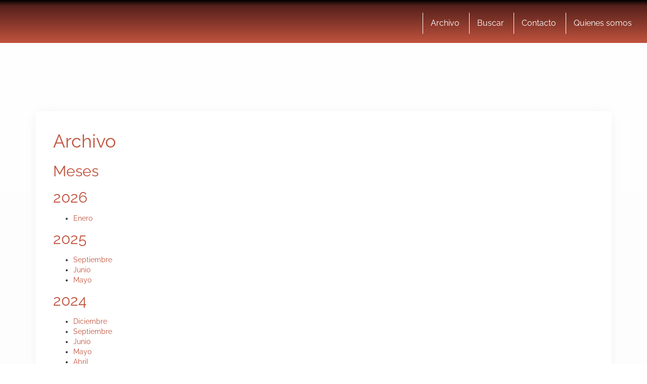

--- FILE ---
content_type: text/html; charset=UTF-8
request_url: https://www.altaspulsaciones.com/archivo
body_size: 34059
content:
<!DOCTYPE html>
<html lang="es">
<html xmlns="https://www.w3.org/1999/xhtml" xmlns:og="https://ogp.me/ns#" xmlns:fb="https://www.facebook.com/2008/fbml">
	<head>
    <meta charset="utf-8">
    <meta http-equiv="X-UA-Compatible" content="IE=edge">
    <meta name="viewport" content="width=device-width, initial-scale=1">
    
    <!-- The above 3 meta tags *must* come first in the head; any other head content must come *after* these tags -->
 
 	<link href="//www.google-analytics.com" rel="dns-prefetch">
	<link href="//www.googletagservices.com" rel="dns-prefetch">
	<link href="//partner.googleadservices.com" rel="dns-prefetch">
	
	<link rel="dns-prefetch" href="//i.bssl.es">
	<link rel="dns-prefetch" href="//i2.bssl.es">
	<link rel="dns-prefetch" href="//img.bssl.es">
   
    
    

    <!-- <link rel="stylesheet" type="text/css" href="https://img.bssl.es/comun9/css/bootstrap.min.css" media="screen"/> -->

    
   	
    
    
    <!-- CSS ICONOS -->
    


	<!-- Comienza SEO header BdB -->
<title>Archivo</title><link rel="preload" as="font" href="https://fonts.gstatic.com/s/raleway/v34/1Ptug8zYS_SKggPNyC0ITw.woff2" crossorigin><link rel="preload" as="font" href="https://www.altaspulsaciones.com/wp-content/themes/comun/fonts/icomoon.ttf?i80sq9" crossorigin><style id="wpr-usedcss">@font-face{font-family:Raleway;font-style:normal;font-weight:400;font-display:swap;src:url(https://fonts.gstatic.com/s/raleway/v34/1Ptug8zYS_SKggPNyC0ITw.woff2) format('woff2');unicode-range:U+0000-00FF,U+0131,U+0152-0153,U+02BB-02BC,U+02C6,U+02DA,U+02DC,U+0304,U+0308,U+0329,U+2000-206F,U+20AC,U+2122,U+2191,U+2193,U+2212,U+2215,U+FEFF,U+FFFD}@font-face{font-family:Raleway;font-style:normal;font-weight:700;font-display:swap;src:url(https://fonts.gstatic.com/s/raleway/v34/1Ptug8zYS_SKggPNyC0ITw.woff2) format('woff2');unicode-range:U+0000-00FF,U+0131,U+0152-0153,U+02BB-02BC,U+02C6,U+02DA,U+02DC,U+0304,U+0308,U+0329,U+2000-206F,U+20AC,U+2122,U+2191,U+2193,U+2212,U+2215,U+FEFF,U+FFFD}@font-face{font-family:Raleway;font-style:normal;font-weight:800;font-display:swap;src:url(https://fonts.gstatic.com/s/raleway/v34/1Ptug8zYS_SKggPNyC0ITw.woff2) format('woff2');unicode-range:U+0000-00FF,U+0131,U+0152-0153,U+02BB-02BC,U+02C6,U+02DA,U+02DC,U+0304,U+0308,U+0329,U+2000-206F,U+20AC,U+2122,U+2191,U+2193,U+2212,U+2215,U+FEFF,U+FFFD}html{font-family:sans-serif;-ms-text-size-adjust:100%;-webkit-text-size-adjust:100%}body{margin:0}footer,main,nav,section,summary{display:block}progress{display:inline-block;vertical-align:baseline}[hidden],template{display:none}a{background-color:transparent}a:active,a:hover{outline:0}h1{font-size:2em;margin:.67em 0}img{border:0}hr{-webkit-box-sizing:content-box;-moz-box-sizing:content-box;box-sizing:content-box;height:0}code{font-family:monospace,monospace;font-size:1em}button,input,optgroup,select,textarea{color:inherit;font:inherit;margin:0}button{overflow:visible}button,select{text-transform:none}button,html input[type=button],input[type=reset],input[type=submit]{-webkit-appearance:button;cursor:pointer}button[disabled],html input[disabled]{cursor:default}button::-moz-focus-inner,input::-moz-focus-inner{border:0;padding:0}input{line-height:normal}input[type=checkbox],input[type=radio]{-webkit-box-sizing:border-box;-moz-box-sizing:border-box;box-sizing:border-box;padding:0}input[type=number]::-webkit-inner-spin-button,input[type=number]::-webkit-outer-spin-button{height:auto}input[type=search]{-webkit-appearance:textfield;-webkit-box-sizing:content-box;-moz-box-sizing:content-box;box-sizing:content-box}input[type=search]::-webkit-search-cancel-button,input[type=search]::-webkit-search-decoration{-webkit-appearance:none}fieldset{border:1px solid silver;margin:0 2px;padding:.35em .625em .75em}legend{border:0;padding:0}textarea{overflow:auto}optgroup{font-weight:700}table{border-collapse:collapse;border-spacing:0}td,th{padding:0}@media print{*,:after,:before{color:#000!important;text-shadow:none!important;background:0 0!important;-webkit-box-shadow:none!important;box-shadow:none!important}a,a:visited{text-decoration:underline}a[href]:after{content:" (" attr(href) ")"}a[href^="#"]:after,a[href^="javascript:"]:after{content:""}img,tr{page-break-inside:avoid}img{max-width:100%!important}h2,h3,p{orphans:3;widows:3}h2,h3{page-break-after:avoid}.navbar{display:none}.label{border:1px solid #000}.table{border-collapse:collapse!important}.table td,.table th{background-color:#fff!important}}*{-webkit-box-sizing:border-box;-moz-box-sizing:border-box;box-sizing:border-box}:after,:before{-webkit-box-sizing:border-box;-moz-box-sizing:border-box;box-sizing:border-box}html{font-size:10px;-webkit-tap-highlight-color:transparent}body{font-family:"Helvetica Neue",Helvetica,Arial,sans-serif;font-size:14px;line-height:1.42857143;color:#333;background-color:#fff}button,input,select,textarea{font-family:inherit;font-size:inherit;line-height:inherit}a{color:#337ab7;text-decoration:none}a:focus,a:hover{color:#23527c;text-decoration:underline}a:focus{outline:-webkit-focus-ring-color auto 5px;outline-offset:-2px}img{vertical-align:middle}.img-responsive{display:block;max-width:100%;height:auto}hr{margin-top:20px;margin-bottom:20px;border:0;border-top:1px solid #eee}[role=button]{cursor:pointer}h1,h2,h3{font-family:inherit;font-weight:500;line-height:1.1;color:inherit}h1,h2,h3{margin-top:20px;margin-bottom:10px}h1{font-size:36px}h2{font-size:30px}h3{font-size:24px}p{margin:0 0 10px}.page-header{padding-bottom:9px;margin:40px 0 20px;border-bottom:1px solid #eee}ul{margin-top:0;margin-bottom:10px}ul ul{margin-bottom:0}dl{margin-top:0;margin-bottom:20px}dd,dt{line-height:1.42857143}dt{font-weight:700}dd{margin-left:0}address{margin-bottom:20px;font-style:normal;line-height:1.42857143}code{font-family:Menlo,Monaco,Consolas,"Courier New",monospace}code{padding:2px 4px;font-size:90%;color:#c7254e;background-color:#f9f2f4;border-radius:4px}.container{padding-right:15px;padding-left:15px;margin-right:auto;margin-left:auto}@media (min-width:768px){.container{width:750px}}@media (min-width:992px){.container{width:970px}}@media (min-width:1200px){.container{width:1170px}}.row{margin-right:-15px;margin-left:-15px}.col-md-8{position:relative;min-height:1px;padding-right:15px;padding-left:15px}@media (min-width:992px){.col-md-8{float:left}.col-md-8{width:66.66666667%}}table{background-color:transparent}table td[class*=col-],table th[class*=col-]{position:static;display:table-cell;float:none}th{text-align:left}.table{width:100%;max-width:100%;margin-bottom:20px}.table>tbody>tr>td,.table>tbody>tr>th{padding:8px;line-height:1.42857143;vertical-align:top;border-top:1px solid #ddd}.table>tbody+tbody{border-top:2px solid #ddd}.table .table{background-color:#fff}.table>tbody>tr.active>td,.table>tbody>tr.active>th,.table>tbody>tr>td.active,.table>tbody>tr>th.active{background-color:#f5f5f5}.table>tbody>tr.success>td,.table>tbody>tr.success>th,.table>tbody>tr>td.success,.table>tbody>tr>th.success{background-color:#dff0d8}.table>tbody>tr.warning>td,.table>tbody>tr.warning>th,.table>tbody>tr>td.warning,.table>tbody>tr>th.warning{background-color:#fcf8e3}fieldset{min-width:0;padding:0;margin:0;border:0}legend{display:block;width:100%;padding:0;margin-bottom:20px;font-size:21px;line-height:inherit;color:#333;border:0;border-bottom:1px solid #e5e5e5}label{display:inline-block;max-width:100%;margin-bottom:5px;font-weight:700}input[type=search]{-webkit-box-sizing:border-box;-moz-box-sizing:border-box;box-sizing:border-box;-webkit-appearance:none;-moz-appearance:none;appearance:none}input[type=checkbox],input[type=radio]{margin:4px 0 0;line-height:normal}fieldset[disabled] input[type=checkbox],fieldset[disabled] input[type=radio],input[type=checkbox].disabled,input[type=checkbox][disabled],input[type=radio].disabled,input[type=radio][disabled]{cursor:not-allowed}input[type=file]{display:block}select[multiple],select[size]{height:auto}input[type=checkbox]:focus,input[type=file]:focus,input[type=radio]:focus{outline:-webkit-focus-ring-color auto 5px;outline-offset:-2px}.checkbox,.radio{position:relative;display:block;margin-top:10px;margin-bottom:10px}.checkbox.disabled label,.radio.disabled label,fieldset[disabled] .checkbox label,fieldset[disabled] .radio label{cursor:not-allowed}.checkbox label,.radio label{min-height:20px;padding-left:20px;margin-bottom:0;font-weight:400;cursor:pointer}.checkbox input[type=checkbox],.radio input[type=radio]{position:absolute;margin-left:-20px}.checkbox+.checkbox,.radio+.radio{margin-top:-5px}.fade{opacity:0;-webkit-transition:opacity .15s linear;-o-transition:opacity .15s linear;transition:opacity .15s linear}.fade.in{opacity:1}.collapse{display:none}.collapse.in{display:block}tr.collapse.in{display:table-row}tbody.collapse.in{display:table-row-group}.collapsing{position:relative;height:0;overflow:hidden;-webkit-transition-property:height,visibility;-o-transition-property:height,visibility;transition-property:height,visibility;-webkit-transition-duration:.35s;-o-transition-duration:.35s;transition-duration:.35s;-webkit-transition-timing-function:ease;-o-transition-timing-function:ease;transition-timing-function:ease}.dropdown,.dropup{position:relative}.dropdown-toggle:focus{outline:0}.dropdown-menu{position:absolute;top:100%;left:0;z-index:1000;display:none;float:left;min-width:160px;padding:5px 0;margin:2px 0 0;font-size:14px;text-align:left;list-style:none;background-color:#fff;background-clip:padding-box;border:1px solid #ccc;border:1px solid rgba(0,0,0,.15);border-radius:4px;-webkit-box-shadow:0 6px 12px rgba(0,0,0,.175);box-shadow:0 6px 12px rgba(0,0,0,.175)}.dropdown-menu>li>a{display:block;padding:3px 20px;clear:both;font-weight:400;line-height:1.42857143;color:#333;white-space:nowrap}.dropdown-menu>li>a:focus,.dropdown-menu>li>a:hover{color:#262626;text-decoration:none;background-color:#f5f5f5}.dropdown-menu>.active>a,.dropdown-menu>.active>a:focus,.dropdown-menu>.active>a:hover{color:#fff;text-decoration:none;background-color:#337ab7;outline:0}.dropdown-menu>.disabled>a,.dropdown-menu>.disabled>a:focus,.dropdown-menu>.disabled>a:hover{color:#777}.dropdown-menu>.disabled>a:focus,.dropdown-menu>.disabled>a:hover{text-decoration:none;cursor:not-allowed;background-color:transparent;background-image:none}.open>.dropdown-menu{display:block}.open>a{outline:0}.dropup .dropdown-menu{top:auto;bottom:100%;margin-bottom:2px}.nav{padding-left:0;margin-bottom:0;list-style:none}.nav>li{position:relative;display:block}.nav>li>a{position:relative;display:block;padding:10px 15px}.nav>li>a:focus,.nav>li>a:hover{text-decoration:none;background-color:#eee}.nav>li.disabled>a{color:#777}.nav>li.disabled>a:focus,.nav>li.disabled>a:hover{color:#777;text-decoration:none;cursor:not-allowed;background-color:transparent}.nav .open>a,.nav .open>a:focus,.nav .open>a:hover{background-color:#eee;border-color:#337ab7}.nav>li>a>img{max-width:none}.navbar{position:relative;min-height:50px;margin-bottom:20px;border:1px solid transparent}.navbar-collapse{padding-right:15px;padding-left:15px;overflow-x:visible;border-top:1px solid transparent;-webkit-box-shadow:inset 0 1px 0 rgba(255,255,255,.1);box-shadow:inset 0 1px 0 rgba(255,255,255,.1);-webkit-overflow-scrolling:touch}.navbar-collapse.in{overflow-y:auto}.navbar-fixed-top{position:fixed;right:0;left:0;z-index:1030}.navbar-fixed-top .navbar-collapse{max-height:340px}@media (max-device-width:480px) and (orientation:landscape){.navbar-fixed-top .navbar-collapse{max-height:200px}}@media (min-width:768px){.navbar{border-radius:4px}.navbar-header{float:left}.navbar-collapse{width:auto;border-top:0;-webkit-box-shadow:none;box-shadow:none}.navbar-collapse.collapse{display:block!important;height:auto!important;padding-bottom:0;overflow:visible!important}.navbar-collapse.in{overflow-y:visible}.navbar-fixed-top .navbar-collapse{padding-right:0;padding-left:0}.navbar-fixed-top{border-radius:0}}.navbar-fixed-top{top:0;border-width:0 0 1px}.container>.navbar-collapse,.container>.navbar-header{margin-right:-15px;margin-left:-15px}.navbar-brand{float:left;height:50px;padding:15px;font-size:18px;line-height:20px}.navbar-brand:focus,.navbar-brand:hover{text-decoration:none}.navbar-brand>img{display:block}.navbar-toggle{position:relative;float:right;padding:9px 10px;margin-right:15px;margin-top:8px;margin-bottom:8px;background-color:transparent;background-image:none;border:1px solid transparent;border-radius:4px}.navbar-toggle:focus{outline:0}.navbar-toggle .icon-bar{display:block;width:22px;height:2px;border-radius:1px}.navbar-toggle .icon-bar+.icon-bar{margin-top:4px}.navbar-nav{margin:7.5px -15px}.navbar-nav>li>a{padding-top:10px;padding-bottom:10px;line-height:20px}@media (max-width:767px){.navbar-nav .open .dropdown-menu{position:static;float:none;width:auto;margin-top:0;background-color:transparent;border:0;-webkit-box-shadow:none;box-shadow:none}.navbar-nav .open .dropdown-menu>li>a{padding:5px 15px 5px 25px}.navbar-nav .open .dropdown-menu>li>a{line-height:20px}.navbar-nav .open .dropdown-menu>li>a:focus,.navbar-nav .open .dropdown-menu>li>a:hover{background-image:none}.navbar-default .navbar-nav .open .dropdown-menu>li>a{color:#777}.navbar-default .navbar-nav .open .dropdown-menu>li>a:focus,.navbar-default .navbar-nav .open .dropdown-menu>li>a:hover{color:#333;background-color:transparent}.navbar-default .navbar-nav .open .dropdown-menu>.active>a,.navbar-default .navbar-nav .open .dropdown-menu>.active>a:focus,.navbar-default .navbar-nav .open .dropdown-menu>.active>a:hover{color:#555;background-color:#e7e7e7}.navbar-default .navbar-nav .open .dropdown-menu>.disabled>a,.navbar-default .navbar-nav .open .dropdown-menu>.disabled>a:focus,.navbar-default .navbar-nav .open .dropdown-menu>.disabled>a:hover{color:#ccc;background-color:transparent}}@media (min-width:768px){.container>.navbar-collapse,.container>.navbar-header{margin-right:0;margin-left:0}.navbar>.container .navbar-brand{margin-left:-15px}.navbar-toggle{display:none}.navbar-nav{float:left;margin:0}.navbar-nav>li{float:left}.navbar-nav>li>a{padding-top:15px;padding-bottom:15px}}.navbar-nav>li>.dropdown-menu{margin-top:0;border-top-left-radius:0;border-top-right-radius:0}.navbar-default{background-color:#f8f8f8;border-color:#e7e7e7}.navbar-default .navbar-brand{color:#777}.navbar-default .navbar-brand:focus,.navbar-default .navbar-brand:hover{color:#5e5e5e;background-color:transparent}.navbar-default .navbar-nav>li>a{color:#777}.navbar-default .navbar-nav>li>a:focus,.navbar-default .navbar-nav>li>a:hover{color:#333;background-color:transparent}.navbar-default .navbar-nav>.active>a,.navbar-default .navbar-nav>.active>a:focus,.navbar-default .navbar-nav>.active>a:hover{color:#555;background-color:#e7e7e7}.navbar-default .navbar-nav>.disabled>a,.navbar-default .navbar-nav>.disabled>a:focus,.navbar-default .navbar-nav>.disabled>a:hover{color:#ccc;background-color:transparent}.navbar-default .navbar-nav>.open>a,.navbar-default .navbar-nav>.open>a:focus,.navbar-default .navbar-nav>.open>a:hover{color:#555;background-color:#e7e7e7}.navbar-default .navbar-toggle{border-color:#ddd}.navbar-default .navbar-toggle:focus,.navbar-default .navbar-toggle:hover{background-color:#ddd}.navbar-default .navbar-toggle .icon-bar{background-color:#888}.navbar-default .navbar-collapse{border-color:#e7e7e7}.navbar-inverse{background-color:#222;border-color:#080808}.navbar-inverse .navbar-brand{color:#9d9d9d}.navbar-inverse .navbar-brand:focus,.navbar-inverse .navbar-brand:hover{color:#fff;background-color:transparent}.navbar-inverse .navbar-nav>li>a{color:#9d9d9d}.navbar-inverse .navbar-nav>li>a:focus,.navbar-inverse .navbar-nav>li>a:hover{color:#fff;background-color:transparent}.navbar-inverse .navbar-nav>.active>a,.navbar-inverse .navbar-nav>.active>a:focus,.navbar-inverse .navbar-nav>.active>a:hover{color:#fff;background-color:#080808}.navbar-inverse .navbar-nav>.disabled>a,.navbar-inverse .navbar-nav>.disabled>a:focus,.navbar-inverse .navbar-nav>.disabled>a:hover{color:#444;background-color:transparent}.navbar-inverse .navbar-nav>.open>a,.navbar-inverse .navbar-nav>.open>a:focus,.navbar-inverse .navbar-nav>.open>a:hover{color:#fff;background-color:#080808}@media (max-width:767px){.navbar-inverse .navbar-nav .open .dropdown-menu>li>a{color:#9d9d9d}.navbar-inverse .navbar-nav .open .dropdown-menu>li>a:focus,.navbar-inverse .navbar-nav .open .dropdown-menu>li>a:hover{color:#fff;background-color:transparent}.navbar-inverse .navbar-nav .open .dropdown-menu>.active>a,.navbar-inverse .navbar-nav .open .dropdown-menu>.active>a:focus,.navbar-inverse .navbar-nav .open .dropdown-menu>.active>a:hover{color:#fff;background-color:#080808}.navbar-inverse .navbar-nav .open .dropdown-menu>.disabled>a,.navbar-inverse .navbar-nav .open .dropdown-menu>.disabled>a:focus,.navbar-inverse .navbar-nav .open .dropdown-menu>.disabled>a:hover{color:#444;background-color:transparent}}.navbar-inverse .navbar-toggle{border-color:#333}.navbar-inverse .navbar-toggle:focus,.navbar-inverse .navbar-toggle:hover{background-color:#333}.navbar-inverse .navbar-toggle .icon-bar{background-color:#fff}.navbar-inverse .navbar-collapse{border-color:#101010}.label{display:inline;padding:.2em .6em .3em;font-size:75%;font-weight:700;line-height:1;color:#fff;text-align:center;white-space:nowrap;vertical-align:baseline;border-radius:.25em}a.label:focus,a.label:hover{color:#fff;text-decoration:none;cursor:pointer}.label:empty{display:none}.alert{padding:15px;margin-bottom:20px;border:1px solid transparent;border-radius:4px}.alert>p,.alert>ul{margin-bottom:0}.alert>p+p{margin-top:5px}.progress{height:20px;margin-bottom:20px;overflow:hidden;background-color:#f5f5f5;border-radius:4px;-webkit-box-shadow:inset 0 1px 2px rgba(0,0,0,.1);box-shadow:inset 0 1px 2px rgba(0,0,0,.1)}.media{margin-top:15px}.media:first-child{margin-top:0}.media{overflow:hidden;zoom:1}.list-group{padding-left:0;margin-bottom:20px}.list-group-item{position:relative;display:block;padding:10px 15px;margin-bottom:-1px;background-color:#fff;border:1px solid #ddd}.list-group-item:first-child{border-top-left-radius:4px;border-top-right-radius:4px}.list-group-item:last-child{margin-bottom:0;border-bottom-right-radius:4px;border-bottom-left-radius:4px}.list-group-item.disabled,.list-group-item.disabled:focus,.list-group-item.disabled:hover{color:#777;cursor:not-allowed;background-color:#eee}.list-group-item.active,.list-group-item.active:focus,.list-group-item.active:hover{z-index:2;color:#fff;background-color:#337ab7;border-color:#337ab7}a.list-group-item,button.list-group-item{color:#555}a.list-group-item:focus,a.list-group-item:hover,button.list-group-item:focus,button.list-group-item:hover{color:#555;text-decoration:none;background-color:#f5f5f5}button.list-group-item{width:100%;text-align:left}.close{float:right;font-size:21px;font-weight:700;line-height:1;color:#000;text-shadow:0 1px 0 #fff;opacity:.2}.close:focus,.close:hover{color:#000;text-decoration:none;cursor:pointer;opacity:.5}button.close{padding:0;cursor:pointer;background:0 0;border:0;-webkit-appearance:none;-moz-appearance:none;appearance:none}.modal-open{overflow:hidden}.modal{position:fixed;top:0;right:0;bottom:0;left:0;z-index:1050;display:none;overflow:hidden;-webkit-overflow-scrolling:touch;outline:0}.modal.fade .modal-dialog{-webkit-transform:translate(0,-25%);-ms-transform:translate(0,-25%);-o-transform:translate(0,-25%);transform:translate(0,-25%);-webkit-transition:-webkit-transform .3s ease-out;-o-transition:-o-transform .3s ease-out;transition:-webkit-transform .3s ease-out;transition:transform .3s ease-out;transition:transform .3s ease-out,-webkit-transform .3s ease-out,-o-transform .3s ease-out}.modal.in .modal-dialog{-webkit-transform:translate(0,0);-ms-transform:translate(0,0);-o-transform:translate(0,0);transform:translate(0,0)}.modal-open .modal{overflow-x:hidden;overflow-y:auto}.modal-dialog{position:relative;width:auto;margin:10px}.modal-backdrop{position:fixed;top:0;right:0;bottom:0;left:0;z-index:1040;background-color:#000}.modal-backdrop.fade{opacity:0}.modal-backdrop.in{opacity:.5}.modal-body{position:relative;padding:15px}@media (min-width:768px){.modal-dialog{width:600px;margin:30px auto}}.tooltip{position:absolute;z-index:1070;display:block;font-family:"Helvetica Neue",Helvetica,Arial,sans-serif;font-style:normal;font-weight:400;line-height:1.42857143;line-break:auto;text-align:left;text-align:start;text-decoration:none;text-shadow:none;text-transform:none;letter-spacing:normal;word-break:normal;word-spacing:normal;word-wrap:normal;white-space:normal;font-size:12px;opacity:0}.tooltip.in{opacity:.9}.tooltip.top{padding:5px 0;margin-top:-3px}.tooltip.right{padding:0 5px;margin-left:3px}.tooltip.bottom{padding:5px 0;margin-top:3px}.tooltip.left{padding:0 5px;margin-left:-3px}.tooltip.top .tooltip-arrow{bottom:0;left:50%;margin-left:-5px;border-width:5px 5px 0;border-top-color:#000}.tooltip.right .tooltip-arrow{top:50%;left:0;margin-top:-5px;border-width:5px 5px 5px 0;border-right-color:#000}.tooltip.left .tooltip-arrow{top:50%;right:0;margin-top:-5px;border-width:5px 0 5px 5px;border-left-color:#000}.tooltip.bottom .tooltip-arrow{top:0;left:50%;margin-left:-5px;border-width:0 5px 5px;border-bottom-color:#000}.tooltip-inner{max-width:200px;padding:3px 8px;color:#fff;text-align:center;background-color:#000;border-radius:4px}.tooltip-arrow{position:absolute;width:0;height:0;border-color:transparent;border-style:solid}.popover{position:absolute;top:0;left:0;z-index:1060;display:none;max-width:276px;padding:1px;font-family:"Helvetica Neue",Helvetica,Arial,sans-serif;font-style:normal;font-weight:400;line-height:1.42857143;line-break:auto;text-align:left;text-align:start;text-decoration:none;text-shadow:none;text-transform:none;letter-spacing:normal;word-break:normal;word-spacing:normal;word-wrap:normal;white-space:normal;font-size:14px;background-color:#fff;background-clip:padding-box;border:1px solid #ccc;border:1px solid rgba(0,0,0,.2);border-radius:6px;-webkit-box-shadow:0 5px 10px rgba(0,0,0,.2);box-shadow:0 5px 10px rgba(0,0,0,.2)}.popover.top{margin-top:-10px}.popover.right{margin-left:10px}.popover.bottom{margin-top:10px}.popover.left{margin-left:-10px}.popover>.arrow{border-width:11px}.popover>.arrow,.popover>.arrow:after{position:absolute;display:block;width:0;height:0;border-color:transparent;border-style:solid}.popover>.arrow:after{content:"";border-width:10px}.popover.top>.arrow{bottom:-11px;left:50%;margin-left:-11px;border-top-color:#999;border-top-color:rgba(0,0,0,.25);border-bottom-width:0}.popover.top>.arrow:after{bottom:1px;margin-left:-10px;content:" ";border-top-color:#fff;border-bottom-width:0}.popover.right>.arrow{top:50%;left:-11px;margin-top:-11px;border-right-color:#999;border-right-color:rgba(0,0,0,.25);border-left-width:0}.popover.right>.arrow:after{bottom:-10px;left:1px;content:" ";border-right-color:#fff;border-left-width:0}.popover.bottom>.arrow{top:-11px;left:50%;margin-left:-11px;border-top-width:0;border-bottom-color:#999;border-bottom-color:rgba(0,0,0,.25)}.popover.bottom>.arrow:after{top:1px;margin-left:-10px;content:" ";border-top-width:0;border-bottom-color:#fff}.popover.left>.arrow{top:50%;right:-11px;margin-top:-11px;border-right-width:0;border-left-color:#999;border-left-color:rgba(0,0,0,.25)}.popover.left>.arrow:after{right:1px;bottom:-10px;content:" ";border-right-width:0;border-left-color:#fff}.carousel{position:relative}.carousel-indicators{position:absolute;bottom:10px;left:50%;z-index:15;width:60%;padding-left:0;margin-left:-30%;text-align:center;list-style:none}.carousel-indicators li{display:inline-block;width:10px;height:10px;margin:1px;text-indent:-999px;cursor:pointer;background-color:rgba(0,0,0,0);border:1px solid #fff;border-radius:10px}.carousel-indicators .active{width:12px;height:12px;margin:0;background-color:#fff}@media screen and (min-width:768px){.carousel-indicators{bottom:20px}}.container:after,.container:before,.nav:after,.nav:before,.navbar-collapse:after,.navbar-collapse:before,.navbar-header:after,.navbar-header:before,.navbar:after,.navbar:before,.row:after,.row:before{display:table;content:" "}.container:after,.nav:after,.navbar-collapse:after,.navbar-header:after,.navbar:after,.row:after{clear:both}.hide{display:none!important}.show{display:block!important}.hidden{display:none!important}@-ms-viewport{width:device-width}body{font-family:Raleway,sans-serif;font-size:180%;overflow-x:hidden}.bloque-publicidad-ajustable-tres{float:right;max-width:330px;padding:0 15px}a:hover{text-decoration:none}.row,footer .row,nav .row{max-width:1280px;padding:20px;margin:auto}.navbar-default .row{max-width:1280px;padding:0;margin:auto}.left{float:left}.right{float:right}.both{float:none;clear:both}.navbar{margin:0!important}footer{margin:0}.navbar-default,.navbar-inverse{border:none;border-radius:0}.navbar-brand{width:195px;height:65px;margin:10px 0 10px 34px}.navbar-nav{margin-top:25px;float:right}.navbar-nav li{list-style:none;display:inline-block;font-size:16px}.navbar-nav a{padding:10px 15px;margin:0;display:block;text-decoration:none;text-align:center}.relative{position:relative;padding:0;margin-bottom:25px}.page-header{border:none;margin:0}.archivo{font-size:1.4em}.archivo p{line-height:160%;margin-bottom:30px}.archivo h2{margin:30px auto 25px;line-height:1.4}.archivo h2{margin:0 auto 10px}#commentform label{vertical-align:top;width:100%;display:table;font-weight:400!important}#commentform input,#commentform textarea{width:100%;margin:0 0 20px;padding:10px 7px;font-size:1.25em}#commentform textarea{min-height:200px}#commentform .email{width:48%;float:right}#commentform #submit{width:auto;float:right;font-size:.925em;padding:5px 15px;border-radius:5px}.navigation{text-align:center}.navigation p a{padding:5px 13px;margin:15px 10px;border-radius:3px;text-decoration:none!important;font-size:.9em;vertical-align:middle;display:inline-block}p.titulo-sidebar{width:100%;font-size:1.3em!important;text-align:left;padding:10px 0 5px 10px;margin:0;display:block}p.titulo-sidebar span{font-size:1em;margin:5px 0 0;float:right}.destacados-sidebar{width:100%;padding:1% 2%;text-align:left;margin:20px 0}.destacado-sidebar{width:94%;height:auto;clear:both;display:block;padding:10px 0;margin:0 auto 10px;font-size:16px}.destacado-sidebar a img{margin:0 auto 10px}.fn{font-size:150%;margin:0 0 10px;font-style:normal}.comment-reply-link{font-size:80%;padding:5px 10px;float:right;border-radius:3px}footer{border-radius:0;padding:5px 0 0;clear:both}footer .row{margin:0 auto;padding:0}footer p{margin:0}footer ul{list-style:none;padding:0;margin:0;float:left}footer ul li{display:inline-block;font-size:.6em;list-style:none;margin:0;padding:0}footer ul li a{padding:10px 15px;margin:0;display:block}.no-padding{padding:10px 15px 10px 0}.bdeb{width:43px;height:16px;float:right;margin:7px 0 0 30px}.bs{width:22px;height:20px;float:right;margin:5px 0 0 30px}.institucional{display:block;padding:15px 0!important}.blogs{height:auto;padding:20px 0 30px!important;text-align:center}.blogs a,.blogs span{width:40px;height:36px;display:inline-block;padding:0;margin:0 10px}a.ap,a.bh,a.cr,a.da,a.dm,a.ebi,a.ft,a.gm,a.hm,a.hmm,a.lcr,a.mk,a.pc,a.sh,a.tl,a.umelf{background-size:80px 2177px;background-image:url(https://img.bssl.es/comun9/img/blogsx2.jpg);background-repeat:no-repeat}a.ap{background-position:-24px -26px}a.hm{background-position:-24px -152px}a.hmm{background-position:-24px -276px}a.cr{background-position:-24px -520px}a.dm{background-position:-24px -640px}a.ebi{background-position:-24px -763px}a.lcr{background-position:-24px -888px}a.tl{background-position:-24px -1011px}a.umelf{background-position:-24px -1132px}a.ft{background-position:-24px -1254px}a.gm{background-position:-24px -1499px}a.mk{background-position:-24px -1378px}a.da{background-position:-24px -1621px}a.sh{background-position:-24px -1744px}a.bh{background-position:-24px -1868px}a.pc{background-position:-24px -1991px}.center{text-align:center}.fullpubli{max-width:100%;padding:20px}.fa{padding:10px;font-size:30px;width:100px;text-align:center;text-decoration:none;margin:10px 10px 20px 0;border-radius:50px}@media (max-width:768px){body{padding-top:75px}.navbar-default{position:fixed;top:0;left:0;display:table;z-index:1;width:100%}.navbar-header{float:none!important}.navbar-toggle{display:none}.navbar-default .navbar-brand{float:none!important;margin:7px auto;display:block}.row{padding:0 15px}.bloque-publicidad-ajustable-tres{float:none;max-width:100%;margin:auto;text-align:center}#commentform .email,#commentform input,#commentform textarea{width:100%}ul.children{padding:0}.fa{padding:10px;font-size:20px;width:70px;text-align:center;text-decoration:none;margin:10px 10px 20px 0;border-radius:40px}.destacado-sidebar{width:100%;height:auto;display:inline-block;padding:10px 0;margin:0 auto 10px;border-top:1px solid #ededed;font-size:16px}.destacado-sidebar a{font-size:24px}.destacado-sidebar a img{float:left;margin:0 15px 0 0}.institucional{padding:15px!important}}@media (max-width:480px){footer ul{float:none;text-align:center}footer ul li{float:none}footer ul li a{float:none;padding:5px;border:none!important}.bs{margin:5px 10px 0 0}.bdeb{float:left;margin:7px 0 0 10px}.fa{padding:10px;font-size:20px;width:50px;text-align:center;text-decoration:none;margin:10px 10px 20px 0;border-radius:40px}}@font-face{font-display:swap;font-family:icomoon;src:url(https://www.altaspulsaciones.com/wp-content/themes/comun/fonts/icomoon.eot?i80sq9);src:url(https://www.altaspulsaciones.com/wp-content/themes/comun/fonts/icomoon.eot?i80sq9#iefix) format('embedded-opentype'),url(https://www.altaspulsaciones.com/wp-content/themes/comun/fonts/icomoon.ttf?i80sq9) format('truetype'),url(https://www.altaspulsaciones.com/wp-content/themes/comun/fonts/icomoon.woff?i80sq9) format('woff'),url(https://www.altaspulsaciones.com/wp-content/themes/comun/fonts/icomoon.svg?i80sq9#icomoon) format('svg');font-weight:400;font-style:normal}[class*=" icon-"],[class^=icon-]{font-family:icomoon!important;speak:none;font-style:normal;font-weight:400;font-variant:normal;text-transform:none;line-height:1;margin:0 5px 0 0;color:#828282;-webkit-font-smoothing:antialiased;-moz-osx-font-smoothing:grayscale}.icon-pin:before{content:"\eb0f"}[class^=icon-] a{font-family:Raleway,sans-serif}#ChfyXePKOvlg{position:fixed;display:none;top:50%;left:50%;margin-top:-140px;margin-left:-400px;z-index:9999;padding:100px;font-size:26px}body{background:#fff;background:-moz-linear-gradient(top,#fff 0,#ededed 100%);background:-webkit-linear-gradient(top,#fff 0,#ededed 100%);background:linear-gradient(to bottom,#fff 0,#ededed 100%)}body a{color:#c1533e}h1,h1 a,h2,h2 a,h3,h3 a{color:#c1533e!important}body a:active,body a:focus,body a:hover,h1 a:hover,h2 a:hover,h3 a:hover{color:#666!important}.row,footer .row,nav .row{background:#fff;box-shadow:0 5px 25px 0 #f1f1f1}footer .row,nav .row{box-shadow:none!important}.navbar-default .row{background:0 0}.container{background:#fff}.navbar-default,.navbar-inverse{background:#000;background:-moz-linear-gradient(top,#000 0,#54201b 13%,#c1533e 100%);background:-webkit-linear-gradient(top,#000 0,#54201b 13%,#c1533e 100%);background:linear-gradient(to bottom,#000 0,#54201b 13%,#c1533e 100%)}.navbar-brand{background-image:url(https://www.altaspulsaciones.com/wp-content/themes/altaspulsaciones/img/altaspulsaciones-2x.png);background-size:309px 65px;width:309px!important;height:65px!important;color:none}.navbar-nav a{color:#fff;border-left:1px solid #fff}.navbar-nav a:hover{color:#999!important}#commentform #submit,.comment-reply-link{color:#fff!important;background:#c1533e;background:-moz-linear-gradient(top,#c1533e 0,#541f1b 100%);background:-webkit-linear-gradient(top,#c1533e 0,#541f1b 100%);background:linear-gradient(to bottom,#c1533e 0,#541f1b 100%);text-shadow:none}#commentform #submit:hover,.comment-reply-link:hover{color:#fff!important;background:#8a3c2c;background:-moz-linear-gradient(top,#8a3c2c 0,#3d1613 100%);background:-webkit-linear-gradient(top,#8a3c2c 0,#3d1613 100%);background:linear-gradient(to bottom,#8a3c2c 0,#3d1613 100%);text-shadow:1px 1px #000}.navigation p a{-webkit-box-shadow:0 1px 4px rgba(0,0,0,.3),0 0 40px rgba(0,0,0,.1) inset;-moz-box-shadow:0 1px 4px rgba(0,0,0,.3),0 0 40px rgba(0,0,0,.1) inset;box-shadow:0 1px 4px rgba(0,0,0,.3),0 0 40px rgba(0,0,0,.1) inset;color:#fff;text-decoration:none;text-shadow:-1px -1px #000;background:#773227;background:-moz-linear-gradient(top,#773227 0,#cc9b86 5%,#c1533e 9%,#c1533e 28%,#773227 100%);background:-webkit-linear-gradient(top,#773227 0,#cc9b86 5%,#c1533e 9%,#c1533e 28%,#773227 100%);background:linear-gradient(to bottom,#773227 0,#cc9b86 5%,#c1533e 9%,#c1533e 28%,#773227 100%)}.navigation p a:hover{-webkit-box-shadow:inset 0 1px 0 rgba(120,200,230,.6);box-shadow:inset 0 1px 0 rgba(120,200,230,.6);color:#fff!important;text-shadow:1px 1px #000;background:#5d271f;background:-moz-linear-gradient(top,#5d271f 0,#b77255 5%,#994231 9%,#994231 28%,#5d271f 100%);background:-webkit-linear-gradient(top,#5d271f 0,#b77255 5%,#994231 9%,#994231 28%,#5d271f 100%);background:linear-gradient(to bottom,#5d271f 0,#b77255 5%,#994231 9%,#994231 28%,#5d271f 100%)}#commentform label{color:#999}#commentform input,#commentform textarea{border:1px solid #f1f1f1}p.titulo-sidebar{color:#999}p.titulo-sidebar span{color:#ededed!important}.destacados-sidebar{text-shadow:1px 1px #fff;background:#eaeaea;background:-moz-linear-gradient(top,#eaeaea 0,#f4f4f4 5%,#f4f4f4 100%);background:-webkit-linear-gradient(top,#eaeaea 0,#f4f4f4 5%,#f4f4f4 100%);background:linear-gradient(to bottom,#eaeaea 0,#f4f4f4 5%,#f4f4f4 100%);padding:1% 2%}.destacado-sidebar{border-top:1px solid #ededed}footer{box-shadow:0 0 15px 0 #ccc;color:#fff;background:#333;border:none}footer .row{background:0 0}footer ul li a{color:#999!important;border-right:1px solid #3d3d3d}footer ul li a:hover{color:#fff!important}.tono{background:#222!important}.bdeb{background-image:url(https://img.bssl.es/comun9/img/bdebx2.png);background-size:43px 16px}.bs{background-image:url(https://img.bssl.es/comun9/img/bsx2.png);background-size:22px 20px}.institucional{background:#222!important}.blogs{background:0 0!important}.blogs a:hover{color:#fff}.fa{color:#fff}.fa:hover{color:#fff!important}@media (max-width:768px){.destacado-sidebar{border-top:1px solid #ededed}.fa{color:#fff}}@media (max-width:480px){.fa{color:#fff}}#ChfyXePKOvlg{background:#444;color:#fff}.fa{display:inline-block;font:14px/1 FontAwesome;font-size:inherit;text-rendering:auto;-webkit-font-smoothing:antialiased;-moz-osx-font-smoothing:grayscale}.sr-only{position:absolute;width:1px;height:1px;padding:0;margin:-1px;overflow:hidden;clip:rect(0,0,0,0);border:0}:where(.wp-block-button__link){border-radius:9999px;box-shadow:none;padding:calc(.667em + 2px) calc(1.333em + 2px);text-decoration:none}:root :where(.wp-block-button .wp-block-button__link.is-style-outline),:root :where(.wp-block-button.is-style-outline>.wp-block-button__link){border:2px solid;padding:.667em 1.333em}:root :where(.wp-block-button .wp-block-button__link.is-style-outline:not(.has-text-color)),:root :where(.wp-block-button.is-style-outline>.wp-block-button__link:not(.has-text-color)){color:currentColor}:root :where(.wp-block-button .wp-block-button__link.is-style-outline:not(.has-background)),:root :where(.wp-block-button.is-style-outline>.wp-block-button__link:not(.has-background)){background-color:initial;background-image:none}:where(.wp-block-calendar table:not(.has-background) th){background:#ddd}:where(.wp-block-columns){margin-bottom:1.75em}:where(.wp-block-columns.has-background){padding:1.25em 2.375em}:where(.wp-block-post-comments input[type=submit]){border:none}:where(.wp-block-cover-image:not(.has-text-color)),:where(.wp-block-cover:not(.has-text-color)){color:#fff}:where(.wp-block-cover-image.is-light:not(.has-text-color)),:where(.wp-block-cover.is-light:not(.has-text-color)){color:#000}:root :where(.wp-block-cover h1:not(.has-text-color)),:root :where(.wp-block-cover h2:not(.has-text-color)),:root :where(.wp-block-cover h3:not(.has-text-color)),:root :where(.wp-block-cover h4:not(.has-text-color)),:root :where(.wp-block-cover h5:not(.has-text-color)),:root :where(.wp-block-cover h6:not(.has-text-color)),:root :where(.wp-block-cover p:not(.has-text-color)){color:inherit}:where(.wp-block-file){margin-bottom:1.5em}:where(.wp-block-file__button){border-radius:2em;display:inline-block;padding:.5em 1em}:where(.wp-block-file__button):is(a):active,:where(.wp-block-file__button):is(a):focus,:where(.wp-block-file__button):is(a):hover,:where(.wp-block-file__button):is(a):visited{box-shadow:none;color:#fff;opacity:.85;text-decoration:none}:where(.wp-block-group.wp-block-group-is-layout-constrained){position:relative}:root :where(.wp-block-image.is-style-rounded img,.wp-block-image .is-style-rounded img){border-radius:9999px}:where(.wp-block-latest-comments:not([style*=line-height] .wp-block-latest-comments__comment)){line-height:1.1}:where(.wp-block-latest-comments:not([style*=line-height] .wp-block-latest-comments__comment-excerpt p)){line-height:1.8}:root :where(.wp-block-latest-posts.is-grid){padding:0}:root :where(.wp-block-latest-posts.wp-block-latest-posts__list){padding-left:0}ul{box-sizing:border-box}:root :where(ul.has-background,ol.has-background){padding:1.25em 2.375em}:where(.wp-block-navigation.has-background .wp-block-navigation-item a:not(.wp-element-button)),:where(.wp-block-navigation.has-background .wp-block-navigation-submenu a:not(.wp-element-button)){padding:.5em 1em}:where(.wp-block-navigation .wp-block-navigation__submenu-container .wp-block-navigation-item a:not(.wp-element-button)),:where(.wp-block-navigation .wp-block-navigation__submenu-container .wp-block-navigation-submenu a:not(.wp-element-button)),:where(.wp-block-navigation .wp-block-navigation__submenu-container .wp-block-navigation-submenu button.wp-block-navigation-item__content),:where(.wp-block-navigation .wp-block-navigation__submenu-container .wp-block-pages-list__item button.wp-block-navigation-item__content){padding:.5em 1em}:root :where(p.has-background){padding:1.25em 2.375em}:where(p.has-text-color:not(.has-link-color)) a{color:inherit}:where(.wp-block-post-comments-form) input:not([type=submit]),:where(.wp-block-post-comments-form) textarea{border:1px solid #949494;font-family:inherit;font-size:1em}:where(.wp-block-post-comments-form) input:where(:not([type=submit]):not([type=checkbox])),:where(.wp-block-post-comments-form) textarea{padding:calc(.667em + 2px)}:where(.wp-block-post-excerpt){margin-bottom:var(--wp--style--block-gap);margin-top:var(--wp--style--block-gap)}:where(.wp-block-preformatted.has-background){padding:1.25em 2.375em}:where(.wp-block-search__button){border:1px solid #ccc;padding:6px 10px}:where(.wp-block-search__input){font-family:inherit;font-size:inherit;font-style:inherit;font-weight:inherit;letter-spacing:inherit;line-height:inherit;text-transform:inherit}:where(.wp-block-search__button-inside .wp-block-search__inside-wrapper){border:1px solid #949494;box-sizing:border-box;padding:4px}:where(.wp-block-search__button-inside .wp-block-search__inside-wrapper) .wp-block-search__input{border:none;border-radius:0;padding:0 4px}:where(.wp-block-search__button-inside .wp-block-search__inside-wrapper) .wp-block-search__input:focus{outline:0}:where(.wp-block-search__button-inside .wp-block-search__inside-wrapper) :where(.wp-block-search__button){padding:4px 8px}:root :where(.wp-block-separator.is-style-dots){height:auto;line-height:1;text-align:center}:root :where(.wp-block-separator.is-style-dots):before{color:currentColor;content:"···";font-family:serif;font-size:1.5em;letter-spacing:2em;padding-left:2em}:root :where(.wp-block-site-logo.is-style-rounded){border-radius:9999px}:root :where(.wp-block-site-title a){color:inherit}:where(.wp-block-social-links:not(.is-style-logos-only)) .wp-social-link{background-color:#f0f0f0;color:#444}:where(.wp-block-social-links:not(.is-style-logos-only)) .wp-social-link-amazon{background-color:#f90;color:#fff}:where(.wp-block-social-links:not(.is-style-logos-only)) .wp-social-link-bandcamp{background-color:#1ea0c3;color:#fff}:where(.wp-block-social-links:not(.is-style-logos-only)) .wp-social-link-behance{background-color:#0757fe;color:#fff}:where(.wp-block-social-links:not(.is-style-logos-only)) .wp-social-link-bluesky{background-color:#0a7aff;color:#fff}:where(.wp-block-social-links:not(.is-style-logos-only)) .wp-social-link-codepen{background-color:#1e1f26;color:#fff}:where(.wp-block-social-links:not(.is-style-logos-only)) .wp-social-link-deviantart{background-color:#02e49b;color:#fff}:where(.wp-block-social-links:not(.is-style-logos-only)) .wp-social-link-dribbble{background-color:#e94c89;color:#fff}:where(.wp-block-social-links:not(.is-style-logos-only)) .wp-social-link-dropbox{background-color:#4280ff;color:#fff}:where(.wp-block-social-links:not(.is-style-logos-only)) .wp-social-link-etsy{background-color:#f45800;color:#fff}:where(.wp-block-social-links:not(.is-style-logos-only)) .wp-social-link-facebook{background-color:#1778f2;color:#fff}:where(.wp-block-social-links:not(.is-style-logos-only)) .wp-social-link-fivehundredpx{background-color:#000;color:#fff}:where(.wp-block-social-links:not(.is-style-logos-only)) .wp-social-link-flickr{background-color:#0461dd;color:#fff}:where(.wp-block-social-links:not(.is-style-logos-only)) .wp-social-link-foursquare{background-color:#e65678;color:#fff}:where(.wp-block-social-links:not(.is-style-logos-only)) .wp-social-link-github{background-color:#24292d;color:#fff}:where(.wp-block-social-links:not(.is-style-logos-only)) .wp-social-link-goodreads{background-color:#eceadd;color:#382110}:where(.wp-block-social-links:not(.is-style-logos-only)) .wp-social-link-google{background-color:#ea4434;color:#fff}:where(.wp-block-social-links:not(.is-style-logos-only)) .wp-social-link-gravatar{background-color:#1d4fc4;color:#fff}:where(.wp-block-social-links:not(.is-style-logos-only)) .wp-social-link-instagram{background-color:#f00075;color:#fff}:where(.wp-block-social-links:not(.is-style-logos-only)) .wp-social-link-lastfm{background-color:#e21b24;color:#fff}:where(.wp-block-social-links:not(.is-style-logos-only)) .wp-social-link-linkedin{background-color:#0d66c2;color:#fff}:where(.wp-block-social-links:not(.is-style-logos-only)) .wp-social-link-mastodon{background-color:#3288d4;color:#fff}:where(.wp-block-social-links:not(.is-style-logos-only)) .wp-social-link-medium{background-color:#000;color:#fff}:where(.wp-block-social-links:not(.is-style-logos-only)) .wp-social-link-meetup{background-color:#f6405f;color:#fff}:where(.wp-block-social-links:not(.is-style-logos-only)) .wp-social-link-patreon{background-color:#000;color:#fff}:where(.wp-block-social-links:not(.is-style-logos-only)) .wp-social-link-pinterest{background-color:#e60122;color:#fff}:where(.wp-block-social-links:not(.is-style-logos-only)) .wp-social-link-pocket{background-color:#ef4155;color:#fff}:where(.wp-block-social-links:not(.is-style-logos-only)) .wp-social-link-reddit{background-color:#ff4500;color:#fff}:where(.wp-block-social-links:not(.is-style-logos-only)) .wp-social-link-skype{background-color:#0478d7;color:#fff}:where(.wp-block-social-links:not(.is-style-logos-only)) .wp-social-link-snapchat{background-color:#fefc00;color:#fff;stroke:#000}:where(.wp-block-social-links:not(.is-style-logos-only)) .wp-social-link-soundcloud{background-color:#ff5600;color:#fff}:where(.wp-block-social-links:not(.is-style-logos-only)) .wp-social-link-spotify{background-color:#1bd760;color:#fff}:where(.wp-block-social-links:not(.is-style-logos-only)) .wp-social-link-telegram{background-color:#2aabee;color:#fff}:where(.wp-block-social-links:not(.is-style-logos-only)) .wp-social-link-threads{background-color:#000;color:#fff}:where(.wp-block-social-links:not(.is-style-logos-only)) .wp-social-link-tiktok{background-color:#000;color:#fff}:where(.wp-block-social-links:not(.is-style-logos-only)) .wp-social-link-tumblr{background-color:#011835;color:#fff}:where(.wp-block-social-links:not(.is-style-logos-only)) .wp-social-link-twitch{background-color:#6440a4;color:#fff}:where(.wp-block-social-links:not(.is-style-logos-only)) .wp-social-link-twitter{background-color:#1da1f2;color:#fff}:where(.wp-block-social-links:not(.is-style-logos-only)) .wp-social-link-vimeo{background-color:#1eb7ea;color:#fff}:where(.wp-block-social-links:not(.is-style-logos-only)) .wp-social-link-vk{background-color:#4680c2;color:#fff}:where(.wp-block-social-links:not(.is-style-logos-only)) .wp-social-link-wordpress{background-color:#3499cd;color:#fff}:where(.wp-block-social-links:not(.is-style-logos-only)) .wp-social-link-whatsapp{background-color:#25d366;color:#fff}:where(.wp-block-social-links:not(.is-style-logos-only)) .wp-social-link-x{background-color:#000;color:#fff}:where(.wp-block-social-links:not(.is-style-logos-only)) .wp-social-link-yelp{background-color:#d32422;color:#fff}:where(.wp-block-social-links:not(.is-style-logos-only)) .wp-social-link-youtube{background-color:red;color:#fff}:where(.wp-block-social-links.is-style-logos-only) .wp-social-link{background:0 0}:where(.wp-block-social-links.is-style-logos-only) .wp-social-link svg{height:1.25em;width:1.25em}:where(.wp-block-social-links.is-style-logos-only) .wp-social-link-amazon{color:#f90}:where(.wp-block-social-links.is-style-logos-only) .wp-social-link-bandcamp{color:#1ea0c3}:where(.wp-block-social-links.is-style-logos-only) .wp-social-link-behance{color:#0757fe}:where(.wp-block-social-links.is-style-logos-only) .wp-social-link-bluesky{color:#0a7aff}:where(.wp-block-social-links.is-style-logos-only) .wp-social-link-codepen{color:#1e1f26}:where(.wp-block-social-links.is-style-logos-only) .wp-social-link-deviantart{color:#02e49b}:where(.wp-block-social-links.is-style-logos-only) .wp-social-link-dribbble{color:#e94c89}:where(.wp-block-social-links.is-style-logos-only) .wp-social-link-dropbox{color:#4280ff}:where(.wp-block-social-links.is-style-logos-only) .wp-social-link-etsy{color:#f45800}:where(.wp-block-social-links.is-style-logos-only) .wp-social-link-facebook{color:#1778f2}:where(.wp-block-social-links.is-style-logos-only) .wp-social-link-fivehundredpx{color:#000}:where(.wp-block-social-links.is-style-logos-only) .wp-social-link-flickr{color:#0461dd}:where(.wp-block-social-links.is-style-logos-only) .wp-social-link-foursquare{color:#e65678}:where(.wp-block-social-links.is-style-logos-only) .wp-social-link-github{color:#24292d}:where(.wp-block-social-links.is-style-logos-only) .wp-social-link-goodreads{color:#382110}:where(.wp-block-social-links.is-style-logos-only) .wp-social-link-google{color:#ea4434}:where(.wp-block-social-links.is-style-logos-only) .wp-social-link-gravatar{color:#1d4fc4}:where(.wp-block-social-links.is-style-logos-only) .wp-social-link-instagram{color:#f00075}:where(.wp-block-social-links.is-style-logos-only) .wp-social-link-lastfm{color:#e21b24}:where(.wp-block-social-links.is-style-logos-only) .wp-social-link-linkedin{color:#0d66c2}:where(.wp-block-social-links.is-style-logos-only) .wp-social-link-mastodon{color:#3288d4}:where(.wp-block-social-links.is-style-logos-only) .wp-social-link-medium{color:#000}:where(.wp-block-social-links.is-style-logos-only) .wp-social-link-meetup{color:#f6405f}:where(.wp-block-social-links.is-style-logos-only) .wp-social-link-patreon{color:#000}:where(.wp-block-social-links.is-style-logos-only) .wp-social-link-pinterest{color:#e60122}:where(.wp-block-social-links.is-style-logos-only) .wp-social-link-pocket{color:#ef4155}:where(.wp-block-social-links.is-style-logos-only) .wp-social-link-reddit{color:#ff4500}:where(.wp-block-social-links.is-style-logos-only) .wp-social-link-skype{color:#0478d7}:where(.wp-block-social-links.is-style-logos-only) .wp-social-link-snapchat{color:#fff;stroke:#000}:where(.wp-block-social-links.is-style-logos-only) .wp-social-link-soundcloud{color:#ff5600}:where(.wp-block-social-links.is-style-logos-only) .wp-social-link-spotify{color:#1bd760}:where(.wp-block-social-links.is-style-logos-only) .wp-social-link-telegram{color:#2aabee}:where(.wp-block-social-links.is-style-logos-only) .wp-social-link-threads{color:#000}:where(.wp-block-social-links.is-style-logos-only) .wp-social-link-tiktok{color:#000}:where(.wp-block-social-links.is-style-logos-only) .wp-social-link-tumblr{color:#011835}:where(.wp-block-social-links.is-style-logos-only) .wp-social-link-twitch{color:#6440a4}:where(.wp-block-social-links.is-style-logos-only) .wp-social-link-twitter{color:#1da1f2}:where(.wp-block-social-links.is-style-logos-only) .wp-social-link-vimeo{color:#1eb7ea}:where(.wp-block-social-links.is-style-logos-only) .wp-social-link-vk{color:#4680c2}:where(.wp-block-social-links.is-style-logos-only) .wp-social-link-whatsapp{color:#25d366}:where(.wp-block-social-links.is-style-logos-only) .wp-social-link-wordpress{color:#3499cd}:where(.wp-block-social-links.is-style-logos-only) .wp-social-link-x{color:#000}:where(.wp-block-social-links.is-style-logos-only) .wp-social-link-yelp{color:#d32422}:where(.wp-block-social-links.is-style-logos-only) .wp-social-link-youtube{color:red}:root :where(.wp-block-social-links .wp-social-link a){padding:.25em}:root :where(.wp-block-social-links.is-style-logos-only .wp-social-link a){padding:0}:root :where(.wp-block-social-links.is-style-pill-shape .wp-social-link a){padding-left:.66667em;padding-right:.66667em}:root :where(.wp-block-tag-cloud.is-style-outline){display:flex;flex-wrap:wrap;gap:1ch}:root :where(.wp-block-tag-cloud.is-style-outline a){border:1px solid;font-size:unset!important;margin-right:0;padding:1ch 2ch;text-decoration:none!important}:where(.wp-block-term-description){margin-bottom:var(--wp--style--block-gap);margin-top:var(--wp--style--block-gap)}:where(pre.wp-block-verse){font-family:inherit}:root{--wp--preset--font-size--normal:16px;--wp--preset--font-size--huge:42px}html :where(.has-border-color){border-style:solid}html :where([style*=border-top-color]){border-top-style:solid}html :where([style*=border-right-color]){border-right-style:solid}html :where([style*=border-bottom-color]){border-bottom-style:solid}html :where([style*=border-left-color]){border-left-style:solid}html :where([style*=border-width]){border-style:solid}html :where([style*=border-top-width]){border-top-style:solid}html :where([style*=border-right-width]){border-right-style:solid}html :where([style*=border-bottom-width]){border-bottom-style:solid}html :where([style*=border-left-width]){border-left-style:solid}html :where(img[class*=wp-image-]){height:auto;max-width:100%}:where(figure){margin:0 0 1em}html :where(.is-position-sticky){--wp-admin--admin-bar--position-offset:var(--wp-admin--admin-bar--height,0px)}@media screen and (max-width:600px){html :where(.is-position-sticky){--wp-admin--admin-bar--position-offset:0px}}:root{--wp--preset--aspect-ratio--square:1;--wp--preset--aspect-ratio--4-3:4/3;--wp--preset--aspect-ratio--3-4:3/4;--wp--preset--aspect-ratio--3-2:3/2;--wp--preset--aspect-ratio--2-3:2/3;--wp--preset--aspect-ratio--16-9:16/9;--wp--preset--aspect-ratio--9-16:9/16;--wp--preset--color--black:#000000;--wp--preset--color--cyan-bluish-gray:#abb8c3;--wp--preset--color--white:#ffffff;--wp--preset--color--pale-pink:#f78da7;--wp--preset--color--vivid-red:#cf2e2e;--wp--preset--color--luminous-vivid-orange:#ff6900;--wp--preset--color--luminous-vivid-amber:#fcb900;--wp--preset--color--light-green-cyan:#7bdcb5;--wp--preset--color--vivid-green-cyan:#00d084;--wp--preset--color--pale-cyan-blue:#8ed1fc;--wp--preset--color--vivid-cyan-blue:#0693e3;--wp--preset--color--vivid-purple:#9b51e0;--wp--preset--gradient--vivid-cyan-blue-to-vivid-purple:linear-gradient(135deg,rgba(6, 147, 227, 1) 0%,rgb(155, 81, 224) 100%);--wp--preset--gradient--light-green-cyan-to-vivid-green-cyan:linear-gradient(135deg,rgb(122, 220, 180) 0%,rgb(0, 208, 130) 100%);--wp--preset--gradient--luminous-vivid-amber-to-luminous-vivid-orange:linear-gradient(135deg,rgba(252, 185, 0, 1) 0%,rgba(255, 105, 0, 1) 100%);--wp--preset--gradient--luminous-vivid-orange-to-vivid-red:linear-gradient(135deg,rgba(255, 105, 0, 1) 0%,rgb(207, 46, 46) 100%);--wp--preset--gradient--very-light-gray-to-cyan-bluish-gray:linear-gradient(135deg,rgb(238, 238, 238) 0%,rgb(169, 184, 195) 100%);--wp--preset--gradient--cool-to-warm-spectrum:linear-gradient(135deg,rgb(74, 234, 220) 0%,rgb(151, 120, 209) 20%,rgb(207, 42, 186) 40%,rgb(238, 44, 130) 60%,rgb(251, 105, 98) 80%,rgb(254, 248, 76) 100%);--wp--preset--gradient--blush-light-purple:linear-gradient(135deg,rgb(255, 206, 236) 0%,rgb(152, 150, 240) 100%);--wp--preset--gradient--blush-bordeaux:linear-gradient(135deg,rgb(254, 205, 165) 0%,rgb(254, 45, 45) 50%,rgb(107, 0, 62) 100%);--wp--preset--gradient--luminous-dusk:linear-gradient(135deg,rgb(255, 203, 112) 0%,rgb(199, 81, 192) 50%,rgb(65, 88, 208) 100%);--wp--preset--gradient--pale-ocean:linear-gradient(135deg,rgb(255, 245, 203) 0%,rgb(182, 227, 212) 50%,rgb(51, 167, 181) 100%);--wp--preset--gradient--electric-grass:linear-gradient(135deg,rgb(202, 248, 128) 0%,rgb(113, 206, 126) 100%);--wp--preset--gradient--midnight:linear-gradient(135deg,rgb(2, 3, 129) 0%,rgb(40, 116, 252) 100%);--wp--preset--font-size--small:13px;--wp--preset--font-size--medium:20px;--wp--preset--font-size--large:36px;--wp--preset--font-size--x-large:42px;--wp--preset--spacing--20:0.44rem;--wp--preset--spacing--30:0.67rem;--wp--preset--spacing--40:1rem;--wp--preset--spacing--50:1.5rem;--wp--preset--spacing--60:2.25rem;--wp--preset--spacing--70:3.38rem;--wp--preset--spacing--80:5.06rem;--wp--preset--shadow--natural:6px 6px 9px rgba(0, 0, 0, .2);--wp--preset--shadow--deep:12px 12px 50px rgba(0, 0, 0, .4);--wp--preset--shadow--sharp:6px 6px 0px rgba(0, 0, 0, .2);--wp--preset--shadow--outlined:6px 6px 0px -3px rgba(255, 255, 255, 1),6px 6px rgba(0, 0, 0, 1);--wp--preset--shadow--crisp:6px 6px 0px rgba(0, 0, 0, 1)}:where(.is-layout-flex){gap:.5em}:where(.is-layout-grid){gap:.5em}:where(.wp-block-post-template.is-layout-flex){gap:1.25em}:where(.wp-block-post-template.is-layout-grid){gap:1.25em}:where(.wp-block-columns.is-layout-flex){gap:2em}:where(.wp-block-columns.is-layout-grid){gap:2em}:root :where(.wp-block-pullquote){font-size:1.5em;line-height:1.6}p:empty{display:none}[class*=" icon-"],[class^=icon-]{font-family:FontAwesome;font-weight:400;font-style:normal;text-decoration:inherit;-webkit-font-smoothing:antialiased}[class*=" icon-"]:before,[class^=icon-]:before{text-decoration:inherit;display:inline-block;speak:none}a [class*=" icon-"],a [class^=icon-]{display:inline}[class*=" icon-"].hide,[class^=icon-].hide{display:none}[class*=" icon-"],[class^=icon-]{display:inline;width:auto;height:auto;line-height:normal;vertical-align:baseline;background-image:none;background-position:0 0;background-repeat:repeat;margin-top:0}.dropdown-menu>.active>a>[class*=" icon-"],.dropdown-menu>.active>a>[class^=icon-],.dropdown-menu>li>a:hover>[class*=" icon-"],.dropdown-menu>li>a:hover>[class^=icon-],.navbar-inverse .nav>.active>a>[class*=" icon-"],.navbar-inverse .nav>.active>a>[class^=icon-]{background-image:none}@-ms-keyframes spin{0%{-ms-transform:rotate(0)}100%{-ms-transform:rotate(359deg)}}</style>
<meta name="description" content="" />
<meta name="robots" content="index,follow,noodp,noydir" />

<meta property="og:site_name" content="Altas Pulsaciones" />
<meta property="og:title" content="Archivo">
<meta property="og:url" content="https://www.altaspulsaciones.com/archivo">
<link rel="hub" href="https://pubsubhubbub.appspot.com" />

<!-- Termina SEO header BdB -->
	
	   
    <link rel="icon" href="/favicon.ico">

    <style type='text/css'></style><meta name='robots' content='max-image-preview:large' />
	<style></style>
	<link rel='dns-prefetch' href='//img.bssl.es' />
<link rel='dns-prefetch' href='//www.altaspulsaciones.com' />

<style id='wp-emoji-styles-inline-css' type='text/css'></style>

<style id='classic-theme-styles-inline-css' type='text/css'></style>
<style id='global-styles-inline-css' type='text/css'></style>





<style id='rocket-lazyload-inline-css' type='text/css'>
.rll-youtube-player{position:relative;padding-bottom:56.23%;height:0;overflow:hidden;max-width:100%;}.rll-youtube-player:focus-within{outline: 2px solid currentColor;outline-offset: 5px;}.rll-youtube-player iframe{position:absolute;top:0;left:0;width:100%;height:100%;z-index:100;background:0 0}.rll-youtube-player img{bottom:0;display:block;left:0;margin:auto;max-width:100%;width:100%;position:absolute;right:0;top:0;border:none;height:auto;-webkit-transition:.4s all;-moz-transition:.4s all;transition:.4s all}.rll-youtube-player img:hover{-webkit-filter:brightness(75%)}.rll-youtube-player .play{height:100%;width:100%;left:0;top:0;position:absolute;background:url(https://www.altaspulsaciones.com/wp-content/plugins/wp-rocket/assets/img/youtube.png) no-repeat center;background-color: transparent !important;cursor:pointer;border:none;}
</style>
<script type="text/javascript" src="https://www.altaspulsaciones.com/wp-includes/js/jquery/jquery.min.js?ver=3.7.1" id="jquery-core-js"></script>
<script type="text/javascript" src="https://www.altaspulsaciones.com/wp-includes/js/jquery/jquery-migrate.min.js?ver=3.4.1" id="jquery-migrate-js"></script>
<link rel="https://api.w.org/" href="https://www.altaspulsaciones.com/wp-json/" /><link rel="alternate" title="JSON" type="application/json" href="https://www.altaspulsaciones.com/wp-json/wp/v2/pages/18" /><link rel="alternate" title="oEmbed (JSON)" type="application/json+oembed" href="https://www.altaspulsaciones.com/wp-json/oembed/1.0/embed?url=https%3A%2F%2Fwww.altaspulsaciones.com%2Farchivo" />
<link rel="alternate" title="oEmbed (XML)" type="text/xml+oembed" href="https://www.altaspulsaciones.com/wp-json/oembed/1.0/embed?url=https%3A%2F%2Fwww.altaspulsaciones.com%2Farchivo&#038;format=xml" />
		
		
		

<noscript><style id="rocket-lazyload-nojs-css">.rll-youtube-player, [data-lazy-src]{display:none !important;}</style></noscript>
<script async src="https://pagead2.googlesyndication.com/pagead/js/adsbygoogle.js?client=ca-pub-0089260600075656" crossorigin="anonymous"></script>

<!-- Analytics -->
<script type="text/javascript">

  var _gaq = _gaq || [];
  _gaq.push(['_setAccount', 'UA-1464487-7']);
  _gaq.push(['_setDomainName', 'www.altaspulsaciones.com']);
  _gaq.push(['_trackPageview']);
  _gaq.push(['_trackPageLoadTime']);
 
  (function() {
    var ga = document.createElement('script'); ga.type = 'text/javascript'; ga.async = true;
    ga.src = ('https:' == document.location.protocol ? 'https://' : 'http://') + 'stats.g.doubleclick.net/dc.js';
    (document.getElementsByTagName('head')[0] || document.getElementsByTagName('body')[0]).appendChild(ga);
  })();

</script>


<!-- Google tag (gtag.js) -->
<script async src="https://www.googletagmanager.com/gtag/js?id=G-LKN101TEP7"></script>
<script>
  window.dataLayer = window.dataLayer || [];
  function gtag(){dataLayer.push(arguments);}
  gtag('js', new Date());

  gtag('config', 'G-LKN101TEP7');
</script>    
   	   	<script async src="https://fundingchoicesmessages.google.com/i/pub-0089260600075656?ers=1"></script><script>(function() {function signalGooglefcPresent() {if (!window.frames['googlefcPresent']) {if (document.body) {const iframe = document.createElement('iframe'); iframe.style = 'width: 0; height: 0; border: none; z-index: -1000; left: -1000px; top: -1000px;'; iframe.style.display = 'none'; iframe.name = 'googlefcPresent'; document.body.appendChild(iframe);} else {setTimeout(signalGooglefcPresent, 0);}}}signalGooglefcPresent();})();</script>

		<script>(function(){'use strict';function aa(a){var b=0;return function(){return b<a.length?{done:!1,value:a[b++]}:{done:!0}}}var ba=typeof Object.defineProperties=="function"?Object.defineProperty:function(a,b,c){if(a==Array.prototype||a==Object.prototype)return a;a[b]=c.value;return a};
	function ca(a){a=["object"==typeof globalThis&&globalThis,a,"object"==typeof window&&window,"object"==typeof self&&self,"object"==typeof global&&global];for(var b=0;b<a.length;++b){var c=a[b];if(c&&c.Math==Math)return c}throw Error("Cannot find global object");}var da=ca(this);function l(a,b){if(b)a:{var c=da;a=a.split(".");for(var d=0;d<a.length-1;d++){var e=a[d];if(!(e in c))break a;c=c[e]}a=a[a.length-1];d=c[a];b=b(d);b!=d&&b!=null&&ba(c,a,{configurable:!0,writable:!0,value:b})}}
	function ea(a){return a.raw=a}function n(a){var b=typeof Symbol!="undefined"&&Symbol.iterator&&a[Symbol.iterator];if(b)return b.call(a);if(typeof a.length=="number")return{next:aa(a)};throw Error(String(a)+" is not an iterable or ArrayLike");}function fa(a){for(var b,c=[];!(b=a.next()).done;)c.push(b.value);return c}var ha=typeof Object.create=="function"?Object.create:function(a){function b(){}b.prototype=a;return new b},p;
	if(typeof Object.setPrototypeOf=="function")p=Object.setPrototypeOf;else{var q;a:{var ja={a:!0},ka={};try{ka.__proto__=ja;q=ka.a;break a}catch(a){}q=!1}p=q?function(a,b){a.__proto__=b;if(a.__proto__!==b)throw new TypeError(a+" is not extensible");return a}:null}var la=p;
	function t(a,b){a.prototype=ha(b.prototype);a.prototype.constructor=a;if(la)la(a,b);else for(var c in b)if(c!="prototype")if(Object.defineProperties){var d=Object.getOwnPropertyDescriptor(b,c);d&&Object.defineProperty(a,c,d)}else a[c]=b[c];a.A=b.prototype}function ma(){for(var a=Number(this),b=[],c=a;c<arguments.length;c++)b[c-a]=arguments[c];return b}l("Object.is",function(a){return a?a:function(b,c){return b===c?b!==0||1/b===1/c:b!==b&&c!==c}});
	l("Array.prototype.includes",function(a){return a?a:function(b,c){var d=this;d instanceof String&&(d=String(d));var e=d.length;c=c||0;for(c<0&&(c=Math.max(c+e,0));c<e;c++){var f=d[c];if(f===b||Object.is(f,b))return!0}return!1}});
	l("String.prototype.includes",function(a){return a?a:function(b,c){if(this==null)throw new TypeError("The 'this' value for String.prototype.includes must not be null or undefined");if(b instanceof RegExp)throw new TypeError("First argument to String.prototype.includes must not be a regular expression");return this.indexOf(b,c||0)!==-1}});l("Number.MAX_SAFE_INTEGER",function(){return 9007199254740991});
	l("Number.isFinite",function(a){return a?a:function(b){return typeof b!=="number"?!1:!isNaN(b)&&b!==Infinity&&b!==-Infinity}});l("Number.isInteger",function(a){return a?a:function(b){return Number.isFinite(b)?b===Math.floor(b):!1}});l("Number.isSafeInteger",function(a){return a?a:function(b){return Number.isInteger(b)&&Math.abs(b)<=Number.MAX_SAFE_INTEGER}});
	l("Math.trunc",function(a){return a?a:function(b){b=Number(b);if(isNaN(b)||b===Infinity||b===-Infinity||b===0)return b;var c=Math.floor(Math.abs(b));return b<0?-c:c}});/*
	
	 Copyright The Closure Library Authors.
	 SPDX-License-Identifier: Apache-2.0
	*/
	var u=this||self;function v(a,b){a:{var c=["CLOSURE_FLAGS"];for(var d=u,e=0;e<c.length;e++)if(d=d[c[e]],d==null){c=null;break a}c=d}a=c&&c[a];return a!=null?a:b}function w(a){return a};function na(a){u.setTimeout(function(){throw a;},0)};var oa=v(610401301,!1),pa=v(188588736,!0),qa=v(645172343,v(1,!0));var x,ra=u.navigator;x=ra?ra.userAgentData||null:null;function z(a){return oa?x?x.brands.some(function(b){return(b=b.brand)&&b.indexOf(a)!=-1}):!1:!1}function A(a){var b;a:{if(b=u.navigator)if(b=b.userAgent)break a;b=""}return b.indexOf(a)!=-1};function B(){return oa?!!x&&x.brands.length>0:!1}function C(){return B()?z("Chromium"):(A("Chrome")||A("CriOS"))&&!(B()?0:A("Edge"))||A("Silk")};var sa=B()?!1:A("Trident")||A("MSIE");!A("Android")||C();C();A("Safari")&&(C()||(B()?0:A("Coast"))||(B()?0:A("Opera"))||(B()?0:A("Edge"))||(B()?z("Microsoft Edge"):A("Edg/"))||B()&&z("Opera"));var ta={},D=null;var ua=typeof Uint8Array!=="undefined",va=!sa&&typeof btoa==="function";var wa;function E(){return typeof BigInt==="function"};var F=typeof Symbol==="function"&&typeof Symbol()==="symbol";function xa(a){return typeof Symbol==="function"&&typeof Symbol()==="symbol"?Symbol():a}var G=xa(),ya=xa("2ex");var za=F?function(a,b){a[G]|=b}:function(a,b){a.g!==void 0?a.g|=b:Object.defineProperties(a,{g:{value:b,configurable:!0,writable:!0,enumerable:!1}})},H=F?function(a){return a[G]|0}:function(a){return a.g|0},I=F?function(a){return a[G]}:function(a){return a.g},J=F?function(a,b){a[G]=b}:function(a,b){a.g!==void 0?a.g=b:Object.defineProperties(a,{g:{value:b,configurable:!0,writable:!0,enumerable:!1}})};function Aa(a,b){J(b,(a|0)&-14591)}function Ba(a,b){J(b,(a|34)&-14557)};var K={},Ca={};function Da(a){return!(!a||typeof a!=="object"||a.g!==Ca)}function Ea(a){return a!==null&&typeof a==="object"&&!Array.isArray(a)&&a.constructor===Object}function L(a,b,c){if(!Array.isArray(a)||a.length)return!1;var d=H(a);if(d&1)return!0;if(!(b&&(Array.isArray(b)?b.includes(c):b.has(c))))return!1;J(a,d|1);return!0};var M=0,N=0;function Fa(a){var b=a>>>0;M=b;N=(a-b)/4294967296>>>0}function Ga(a){if(a<0){Fa(-a);var b=n(Ha(M,N));a=b.next().value;b=b.next().value;M=a>>>0;N=b>>>0}else Fa(a)}function Ia(a,b){b>>>=0;a>>>=0;if(b<=2097151)var c=""+(4294967296*b+a);else E()?c=""+(BigInt(b)<<BigInt(32)|BigInt(a)):(c=(a>>>24|b<<8)&16777215,b=b>>16&65535,a=(a&16777215)+c*6777216+b*6710656,c+=b*8147497,b*=2,a>=1E7&&(c+=a/1E7>>>0,a%=1E7),c>=1E7&&(b+=c/1E7>>>0,c%=1E7),c=b+Ja(c)+Ja(a));return c}
	function Ja(a){a=String(a);return"0000000".slice(a.length)+a}function Ha(a,b){b=~b;a?a=~a+1:b+=1;return[a,b]};var Ka=/^-?([1-9][0-9]*|0)(\.[0-9]+)?$/;var O;function La(a,b){O=b;a=new a(b);O=void 0;return a}
	function P(a,b,c){a==null&&(a=O);O=void 0;if(a==null){var d=96;c?(a=[c],d|=512):a=[];b&&(d=d&-16760833|(b&1023)<<14)}else{if(!Array.isArray(a))throw Error("narr");d=H(a);if(d&2048)throw Error("farr");if(d&64)return a;d|=64;if(c&&(d|=512,c!==a[0]))throw Error("mid");a:{c=a;var e=c.length;if(e){var f=e-1;if(Ea(c[f])){d|=256;b=f-(+!!(d&512)-1);if(b>=1024)throw Error("pvtlmt");d=d&-16760833|(b&1023)<<14;break a}}if(b){b=Math.max(b,e-(+!!(d&512)-1));if(b>1024)throw Error("spvt");d=d&-16760833|(b&1023)<<
	14}}}J(a,d);return a};function Ma(a){switch(typeof a){case "number":return isFinite(a)?a:String(a);case "boolean":return a?1:0;case "object":if(a)if(Array.isArray(a)){if(L(a,void 0,0))return}else if(ua&&a!=null&&a instanceof Uint8Array){if(va){for(var b="",c=0,d=a.length-10240;c<d;)b+=String.fromCharCode.apply(null,a.subarray(c,c+=10240));b+=String.fromCharCode.apply(null,c?a.subarray(c):a);a=btoa(b)}else{b===void 0&&(b=0);if(!D){D={};c="ABCDEFGHIJKLMNOPQRSTUVWXYZabcdefghijklmnopqrstuvwxyz0123456789".split("");d=["+/=",
	"+/","-_=","-_.","-_"];for(var e=0;e<5;e++){var f=c.concat(d[e].split(""));ta[e]=f;for(var g=0;g<f.length;g++){var h=f[g];D[h]===void 0&&(D[h]=g)}}}b=ta[b];c=Array(Math.floor(a.length/3));d=b[64]||"";for(e=f=0;f<a.length-2;f+=3){var k=a[f],m=a[f+1];h=a[f+2];g=b[k>>2];k=b[(k&3)<<4|m>>4];m=b[(m&15)<<2|h>>6];h=b[h&63];c[e++]=g+k+m+h}g=0;h=d;switch(a.length-f){case 2:g=a[f+1],h=b[(g&15)<<2]||d;case 1:a=a[f],c[e]=b[a>>2]+b[(a&3)<<4|g>>4]+h+d}a=c.join("")}return a}}return a};function Na(a,b,c){a=Array.prototype.slice.call(a);var d=a.length,e=b&256?a[d-1]:void 0;d+=e?-1:0;for(b=b&512?1:0;b<d;b++)a[b]=c(a[b]);if(e){b=a[b]={};for(var f in e)Object.prototype.hasOwnProperty.call(e,f)&&(b[f]=c(e[f]))}return a}function Oa(a,b,c,d,e){if(a!=null){if(Array.isArray(a))a=L(a,void 0,0)?void 0:e&&H(a)&2?a:Pa(a,b,c,d!==void 0,e);else if(Ea(a)){var f={},g;for(g in a)Object.prototype.hasOwnProperty.call(a,g)&&(f[g]=Oa(a[g],b,c,d,e));a=f}else a=b(a,d);return a}}
	function Pa(a,b,c,d,e){var f=d||c?H(a):0;d=d?!!(f&32):void 0;a=Array.prototype.slice.call(a);for(var g=0;g<a.length;g++)a[g]=Oa(a[g],b,c,d,e);c&&c(f,a);return a}function Qa(a){return a.s===K?a.toJSON():Ma(a)};function Ra(a,b,c){c=c===void 0?Ba:c;if(a!=null){if(ua&&a instanceof Uint8Array)return b?a:new Uint8Array(a);if(Array.isArray(a)){var d=H(a);if(d&2)return a;b&&(b=d===0||!!(d&32)&&!(d&64||!(d&16)));return b?(J(a,(d|34)&-12293),a):Pa(a,Ra,d&4?Ba:c,!0,!0)}a.s===K&&(c=a.h,d=I(c),a=d&2?a:La(a.constructor,Sa(c,d,!0)));return a}}function Sa(a,b,c){var d=c||b&2?Ba:Aa,e=!!(b&32);a=Na(a,b,function(f){return Ra(f,e,d)});za(a,32|(c?2:0));return a};function Ta(a,b){a=a.h;return Ua(a,I(a),b)}function Va(a,b,c,d){b=d+(+!!(b&512)-1);if(!(b<0||b>=a.length||b>=c))return a[b]}
	function Ua(a,b,c,d){if(c===-1)return null;var e=b>>14&1023||536870912;if(c>=e){if(b&256)return a[a.length-1][c]}else{var f=a.length;if(d&&b&256&&(d=a[f-1][c],d!=null)){if(Va(a,b,e,c)&&ya!=null){var g;a=(g=wa)!=null?g:wa={};g=a[ya]||0;g>=4||(a[ya]=g+1,g=Error(),g.__closure__error__context__984382||(g.__closure__error__context__984382={}),g.__closure__error__context__984382.severity="incident",na(g))}return d}return Va(a,b,e,c)}}
	function Wa(a,b,c,d,e){var f=b>>14&1023||536870912;if(c>=f||e&&!qa){var g=b;if(b&256)e=a[a.length-1];else{if(d==null)return;e=a[f+(+!!(b&512)-1)]={};g|=256}e[c]=d;c<f&&(a[c+(+!!(b&512)-1)]=void 0);g!==b&&J(a,g)}else a[c+(+!!(b&512)-1)]=d,b&256&&(a=a[a.length-1],c in a&&delete a[c])}
	function Xa(a,b){var c=Ya;var d=d===void 0?!1:d;var e=a.h;var f=I(e),g=Ua(e,f,b,d);if(g!=null&&typeof g==="object"&&g.s===K)c=g;else if(Array.isArray(g)){var h=H(g),k=h;k===0&&(k|=f&32);k|=f&2;k!==h&&J(g,k);c=new c(g)}else c=void 0;c!==g&&c!=null&&Wa(e,f,b,c,d);e=c;if(e==null)return e;a=a.h;f=I(a);f&2||(g=e,c=g.h,h=I(c),g=h&2?La(g.constructor,Sa(c,h,!1)):g,g!==e&&(e=g,Wa(a,f,b,e,d)));return e}function Za(a,b){a=Ta(a,b);return a==null||typeof a==="string"?a:void 0}
	function $a(a,b){var c=c===void 0?0:c;a=Ta(a,b);if(a!=null)if(b=typeof a,b==="number"?Number.isFinite(a):b!=="string"?0:Ka.test(a))if(typeof a==="number"){if(a=Math.trunc(a),!Number.isSafeInteger(a)){Ga(a);b=M;var d=N;if(a=d&2147483648)b=~b+1>>>0,d=~d>>>0,b==0&&(d=d+1>>>0);b=d*4294967296+(b>>>0);a=a?-b:b}}else if(b=Math.trunc(Number(a)),Number.isSafeInteger(b))a=String(b);else{if(b=a.indexOf("."),b!==-1&&(a=a.substring(0,b)),!(a[0]==="-"?a.length<20||a.length===20&&Number(a.substring(0,7))>-922337:
	a.length<19||a.length===19&&Number(a.substring(0,6))<922337)){if(a.length<16)Ga(Number(a));else if(E())a=BigInt(a),M=Number(a&BigInt(4294967295))>>>0,N=Number(a>>BigInt(32)&BigInt(4294967295));else{b=+(a[0]==="-");N=M=0;d=a.length;for(var e=b,f=(d-b)%6+b;f<=d;e=f,f+=6)e=Number(a.slice(e,f)),N*=1E6,M=M*1E6+e,M>=4294967296&&(N+=Math.trunc(M/4294967296),N>>>=0,M>>>=0);b&&(b=n(Ha(M,N)),a=b.next().value,b=b.next().value,M=a,N=b)}a=M;b=N;b&2147483648?E()?a=""+(BigInt(b|0)<<BigInt(32)|BigInt(a>>>0)):(b=
	n(Ha(a,b)),a=b.next().value,b=b.next().value,a="-"+Ia(a,b)):a=Ia(a,b)}}else a=void 0;return a!=null?a:c}function R(a,b){var c=c===void 0?"":c;a=Za(a,b);return a!=null?a:c};var S;function T(a,b,c){this.h=P(a,b,c)}T.prototype.toJSON=function(){return ab(this)};T.prototype.s=K;T.prototype.toString=function(){try{return S=!0,ab(this).toString()}finally{S=!1}};
	function ab(a){var b=S?a.h:Pa(a.h,Qa,void 0,void 0,!1);var c=!S;var d=pa?void 0:a.constructor.v;var e=I(c?a.h:b);if(a=b.length){var f=b[a-1],g=Ea(f);g?a--:f=void 0;e=+!!(e&512)-1;var h=b;if(g){b:{var k=f;var m={};g=!1;if(k)for(var r in k)if(Object.prototype.hasOwnProperty.call(k,r))if(isNaN(+r))m[r]=k[r];else{var y=k[r];Array.isArray(y)&&(L(y,d,+r)||Da(y)&&y.size===0)&&(y=null);y==null&&(g=!0);y!=null&&(m[r]=y)}if(g){for(var Q in m)break b;m=null}else m=k}k=m==null?f!=null:m!==f}for(var ia;a>0;a--){Q=
	a-1;r=h[Q];Q-=e;if(!(r==null||L(r,d,Q)||Da(r)&&r.size===0))break;ia=!0}if(h!==b||k||ia){if(!c)h=Array.prototype.slice.call(h,0,a);else if(ia||k||m)h.length=a;m&&h.push(m)}b=h}return b};function bb(a){return function(b){if(b==null||b=="")b=new a;else{b=JSON.parse(b);if(!Array.isArray(b))throw Error("dnarr");za(b,32);b=La(a,b)}return b}};function cb(a){this.h=P(a)}t(cb,T);var db=bb(cb);var U;function V(a){this.g=a}V.prototype.toString=function(){return this.g+""};var eb={};function fb(a){if(U===void 0){var b=null;var c=u.trustedTypes;if(c&&c.createPolicy){try{b=c.createPolicy("goog#html",{createHTML:w,createScript:w,createScriptURL:w})}catch(d){u.console&&u.console.error(d.message)}U=b}else U=b}a=(b=U)?b.createScriptURL(a):a;return new V(a,eb)};/*
	
	 SPDX-License-Identifier: Apache-2.0
	*/
	function gb(a){var b=ma.apply(1,arguments);if(b.length===0)return fb(a[0]);for(var c=a[0],d=0;d<b.length;d++)c+=encodeURIComponent(b[d])+a[d+1];return fb(c)};function hb(a,b){a.src=b instanceof V&&b.constructor===V?b.g:"type_error:TrustedResourceUrl";var c,d;(c=(b=(d=(c=(a.ownerDocument&&a.ownerDocument.defaultView||window).document).querySelector)==null?void 0:d.call(c,"script[nonce]"))?b.nonce||b.getAttribute("nonce")||"":"")&&a.setAttribute("nonce",c)};function ib(){return Math.floor(Math.random()*2147483648).toString(36)+Math.abs(Math.floor(Math.random()*2147483648)^Date.now()).toString(36)};function jb(a,b){b=String(b);a.contentType==="application/xhtml+xml"&&(b=b.toLowerCase());return a.createElement(b)}function kb(a){this.g=a||u.document||document};function lb(a){a=a===void 0?document:a;return a.createElement("script")};function mb(a,b,c,d,e,f){try{var g=a.g,h=lb(g);h.async=!0;hb(h,b);g.head.appendChild(h);h.addEventListener("load",function(){e();d&&g.head.removeChild(h)});h.addEventListener("error",function(){c>0?mb(a,b,c-1,d,e,f):(d&&g.head.removeChild(h),f())})}catch(k){f()}};var nb=u.atob("aHR0cHM6Ly93d3cuZ3N0YXRpYy5jb20vaW1hZ2VzL2ljb25zL21hdGVyaWFsL3N5c3RlbS8xeC93YXJuaW5nX2FtYmVyXzI0ZHAucG5n"),ob=u.atob("WW91IGFyZSBzZWVpbmcgdGhpcyBtZXNzYWdlIGJlY2F1c2UgYWQgb3Igc2NyaXB0IGJsb2NraW5nIHNvZnR3YXJlIGlzIGludGVyZmVyaW5nIHdpdGggdGhpcyBwYWdlLg=="),pb=u.atob("RGlzYWJsZSBhbnkgYWQgb3Igc2NyaXB0IGJsb2NraW5nIHNvZnR3YXJlLCB0aGVuIHJlbG9hZCB0aGlzIHBhZ2Uu");function qb(a,b,c){this.i=a;this.u=b;this.o=c;this.g=null;this.j=[];this.m=!1;this.l=new kb(this.i)}
	function rb(a){if(a.i.body&&!a.m){var b=function(){sb(a);u.setTimeout(function(){tb(a,3)},50)};mb(a.l,a.u,2,!0,function(){u[a.o]||b()},b);a.m=!0}}
	function sb(a){for(var b=W(1,5),c=0;c<b;c++){var d=X(a);a.i.body.appendChild(d);a.j.push(d)}b=X(a);b.style.bottom="0";b.style.left="0";b.style.position="fixed";b.style.width=W(100,110).toString()+"%";b.style.zIndex=W(2147483544,2147483644).toString();b.style.backgroundColor=ub(249,259,242,252,219,229);b.style.boxShadow="0 0 12px #888";b.style.color=ub(0,10,0,10,0,10);b.style.display="flex";b.style.justifyContent="center";b.style.fontFamily="Roboto, Arial";c=X(a);c.style.width=W(80,85).toString()+
	"%";c.style.maxWidth=W(750,775).toString()+"px";c.style.margin="24px";c.style.display="flex";c.style.alignItems="flex-start";c.style.justifyContent="center";d=jb(a.l.g,"IMG");d.className=ib();d.src=nb;d.alt="Warning icon";d.style.height="24px";d.style.width="24px";d.style.paddingRight="16px";var e=X(a),f=X(a);f.style.fontWeight="bold";f.textContent=ob;var g=X(a);g.textContent=pb;Y(a,e,f);Y(a,e,g);Y(a,c,d);Y(a,c,e);Y(a,b,c);a.g=b;a.i.body.appendChild(a.g);b=W(1,5);for(c=0;c<b;c++)d=X(a),a.i.body.appendChild(d),
	a.j.push(d)}function Y(a,b,c){for(var d=W(1,5),e=0;e<d;e++){var f=X(a);b.appendChild(f)}b.appendChild(c);c=W(1,5);for(d=0;d<c;d++)e=X(a),b.appendChild(e)}function W(a,b){return Math.floor(a+Math.random()*(b-a))}function ub(a,b,c,d,e,f){return"rgb("+W(Math.max(a,0),Math.min(b,255)).toString()+","+W(Math.max(c,0),Math.min(d,255)).toString()+","+W(Math.max(e,0),Math.min(f,255)).toString()+")"}function X(a){a=jb(a.l.g,"DIV");a.className=ib();return a}
	function tb(a,b){b<=0||a.g!=null&&a.g.offsetHeight!==0&&a.g.offsetWidth!==0||(vb(a),sb(a),u.setTimeout(function(){tb(a,b-1)},50))}function vb(a){for(var b=n(a.j),c=b.next();!c.done;c=b.next())(c=c.value)&&c.parentNode&&c.parentNode.removeChild(c);a.j=[];(b=a.g)&&b.parentNode&&b.parentNode.removeChild(b);a.g=null};function wb(a,b,c,d,e){function f(k){document.body?g(document.body):k>0?u.setTimeout(function(){f(k-1)},e):b()}function g(k){k.appendChild(h);u.setTimeout(function(){h?(h.offsetHeight!==0&&h.offsetWidth!==0?b():a(),h.parentNode&&h.parentNode.removeChild(h)):a()},d)}var h=xb(c);f(3)}function xb(a){var b=document.createElement("div");b.className=a;b.style.width="1px";b.style.height="1px";b.style.position="absolute";b.style.left="-10000px";b.style.top="-10000px";b.style.zIndex="-10000";return b};function Ya(a){this.h=P(a)}t(Ya,T);function yb(a){this.h=P(a)}t(yb,T);var zb=bb(yb);function Ab(a){if(!a)return null;a=Za(a,4);var b;a===null||a===void 0?b=null:b=fb(a);return b};var Bb=ea([""]),Cb=ea([""]);function Db(a,b){this.m=a;this.o=new kb(a.document);this.g=b;this.j=R(this.g,1);this.u=Ab(Xa(this.g,2))||gb(Bb);this.i=!1;b=Ab(Xa(this.g,13))||gb(Cb);this.l=new qb(a.document,b,R(this.g,12))}Db.prototype.start=function(){Eb(this)};
	function Eb(a){Fb(a);mb(a.o,a.u,3,!1,function(){a:{var b=a.j;var c=u.btoa(b);if(c=u[c]){try{var d=db(u.atob(c))}catch(e){b=!1;break a}b=b===Za(d,1)}else b=!1}b?Z(a,R(a.g,14)):(Z(a,R(a.g,8)),rb(a.l))},function(){wb(function(){Z(a,R(a.g,7));rb(a.l)},function(){return Z(a,R(a.g,6))},R(a.g,9),$a(a.g,10),$a(a.g,11))})}function Z(a,b){a.i||(a.i=!0,a=new a.m.XMLHttpRequest,a.open("GET",b,!0),a.send())}function Fb(a){var b=u.btoa(a.j);a.m[b]&&Z(a,R(a.g,5))};(function(a,b){u[a]=function(){var c=ma.apply(0,arguments);u[a]=function(){};b.call.apply(b,[null].concat(c instanceof Array?c:fa(n(c))))}})("__h82AlnkH6D91__",function(a){typeof window.atob==="function"&&(new Db(window,zb(window.atob(a)))).start()});}).call(this);
	
	window.__h82AlnkH6D91__("[base64]/[base64]/[base64]/[base64]");</script>

	
    
	</script>
		
	
	
	<!-- Facebook Pixel Code -->
	<script async>
	!function(f,b,e,v,n,t,s){if(f.fbq)return;n=f.fbq=function(){n.callMethod?
	n.callMethod.apply(n,arguments):n.queue.push(arguments)};if(!f._fbq)f._fbq=n;
	n.push=n;n.loaded=!0;n.version='2.0';n.queue=[];t=b.createElement(e);t.async=!0;
	t.src=v;s=b.getElementsByTagName(e)[0];s.parentNode.insertBefore(t,s)}(window,
	document,'script','//connect.facebook.net/en_US/fbevents.js');
	
	fbq('init', '954789554602009');
	fbq('track', "PageView");</script>
	<noscript><img height="1" width="1" style="display:none"
	src="https://www.facebook.com/tr?id=954789554602009&ev=PageView&noscript=1"
	/></noscript>
	<!-- End Facebook Pixel Code -->
	
	
		
	
  </head>
  <body class="wp-singular page-template page-template-archivo page-template-archivo-php page page-id-18 wp-theme-comun wp-child-theme-altaspulsaciones archivo">
  
	
	
	
<nav class="navbar navbar-default" role="navigation">
	<div class="row">
  <!-- El logotipo y el icono que despliega el menú se agrupan
       para mostrarlos mejor en los dispositivos móviles -->
  <div class="navbar-header">
    <button type="button" class="navbar-toggle" data-toggle="collapse"
            data-target=".navbar-ex1-collapse">
      <span class="sr-only">Desplegar navegación</span>
      <span class="icon-bar"></span>
      <span class="icon-bar"></span>
      <span class="icon-bar"></span>
    </button>
    <a class="navbar-brand" href="https://www.altaspulsaciones.com"></a>
  </div>
 
  <div id="navbar" class="navbar-collapse collapse">
          <div class="nav navbar-nav"><ul>
<li class="page_item page-item-18 current_page_item"><a href="https://www.altaspulsaciones.com/archivo" aria-current="page">Archivo</a></li>
<li class="page_item page-item-17"><a href="https://www.altaspulsaciones.com/busqueda">Buscar</a></li>
<li class="page_item page-item-15"><a href="https://www.altaspulsaciones.com/contacto">Contacto</a></li>
<li class="page_item page-item-44310"><a href="https://www.altaspulsaciones.com/quienes-somos">Quienes somos</a></li>
</ul></div>
        </div><!--/.navbar-collapse -->
    </div><!--/.row -->
</nav>
  

    <nav class="navbar navbar-inverse navbar-fixed-top" style="display:none;">
      <div class="container">
        <div class="navbar-header">
          <button type="button" class="navbar-toggle collapsed" data-toggle="collapse" data-target="#navbar" aria-expanded="false" aria-controls="navbar">
            <span class="sr-only">Toggle navigation</span>
            <span class="icon-bar"></span>
            <span class="icon-bar"></span>
            <span class="icon-bar"></span>
          </button>
          
          	
			<a class="navbar-brand" href="https://www.altaspulsaciones.com"></a>

	        Vida sana, deportes y alimentación saludable          
        </div>
        <div id="navbar" class="navbar-collapse collapse">
          <div class="nav navbar-nav"><ul>
<li class="page_item page-item-18 current_page_item"><a href="https://www.altaspulsaciones.com/archivo" aria-current="page">Archivo</a></li>
<li class="page_item page-item-17"><a href="https://www.altaspulsaciones.com/busqueda">Buscar</a></li>
<li class="page_item page-item-15"><a href="https://www.altaspulsaciones.com/contacto">Contacto</a></li>
<li class="page_item page-item-44310"><a href="https://www.altaspulsaciones.com/quienes-somos">Quienes somos</a></li>
</ul></div>
        </div><!--/.navbar-collapse -->
      </div>
    </nav>
    
	<section>

    <div class="center fullpubli">
    	<!-- mega1_980x90 -->
	<ins class="adsbygoogle"
	     style="display:inline-block;width:980px;height:90px"
	     data-ad-client="ca-pub-0089260600075656"
	     data-ad-slot="4192113685"></ins>
	<script>
	     (adsbygoogle = window.adsbygoogle || []).push({});
	</script>	</div>

	<div class="container">
    	<div class="row">
            <div class="col-md-8">
          
                                
	                <div class="page-header">
	                    <h1>Archivo</h1>
	                </div>
	
								       	<h2>Meses</h2>
	                <div class='ano'><h2>2026</h2><ul><li><a title='Enero 2026' href='https://www.altaspulsaciones.com/2026/1/'>Enero</a></li></ul></div> <!-- cierro div ano--><div class='ano'><h2>2025</h2><ul><li><a title='Septiembre 2025' href='https://www.altaspulsaciones.com/2025/9/'>Septiembre</a></li><li><a title='Junio 2025' href='https://www.altaspulsaciones.com/2025/6/'>Junio</a></li><li><a title='Mayo 2025' href='https://www.altaspulsaciones.com/2025/5/'>Mayo</a></li></ul></div> <!-- cierro div ano--><div class='ano'><h2>2024</h2><ul><li><a title='Diciembre 2024' href='https://www.altaspulsaciones.com/2024/12/'>Diciembre</a></li><li><a title='Septiembre 2024' href='https://www.altaspulsaciones.com/2024/9/'>Septiembre</a></li><li><a title='Junio 2024' href='https://www.altaspulsaciones.com/2024/6/'>Junio</a></li><li><a title='Mayo 2024' href='https://www.altaspulsaciones.com/2024/5/'>Mayo</a></li><li><a title='Abril 2024' href='https://www.altaspulsaciones.com/2024/4/'>Abril</a></li><li><a title='Marzo 2024' href='https://www.altaspulsaciones.com/2024/3/'>Marzo</a></li><li><a title='Febrero 2024' href='https://www.altaspulsaciones.com/2024/2/'>Febrero</a></li><li><a title='Enero 2024' href='https://www.altaspulsaciones.com/2024/1/'>Enero</a></li></ul></div> <!-- cierro div ano--><div class='ano'><h2>2023</h2><ul><li><a title='Noviembre 2023' href='https://www.altaspulsaciones.com/2023/11/'>Noviembre</a></li><li><a title='Octubre 2023' href='https://www.altaspulsaciones.com/2023/10/'>Octubre</a></li><li><a title='Agosto 2023' href='https://www.altaspulsaciones.com/2023/8/'>Agosto</a></li><li><a title='Julio 2023' href='https://www.altaspulsaciones.com/2023/7/'>Julio</a></li><li><a title='Mayo 2023' href='https://www.altaspulsaciones.com/2023/5/'>Mayo</a></li><li><a title='Abril 2023' href='https://www.altaspulsaciones.com/2023/4/'>Abril</a></li><li><a title='Marzo 2023' href='https://www.altaspulsaciones.com/2023/3/'>Marzo</a></li></ul></div> <!-- cierro div ano--><div class='ano'><h2>2022</h2><ul><li><a title='Diciembre 2022' href='https://www.altaspulsaciones.com/2022/12/'>Diciembre</a></li><li><a title='Marzo 2022' href='https://www.altaspulsaciones.com/2022/3/'>Marzo</a></li></ul></div> <!-- cierro div ano--><div class='ano'><h2>2021</h2><ul><li><a title='Diciembre 2021' href='https://www.altaspulsaciones.com/2021/12/'>Diciembre</a></li><li><a title='Septiembre 2021' href='https://www.altaspulsaciones.com/2021/9/'>Septiembre</a></li><li><a title='Julio 2021' href='https://www.altaspulsaciones.com/2021/7/'>Julio</a></li><li><a title='Junio 2021' href='https://www.altaspulsaciones.com/2021/6/'>Junio</a></li><li><a title='Mayo 2021' href='https://www.altaspulsaciones.com/2021/5/'>Mayo</a></li><li><a title='Abril 2021' href='https://www.altaspulsaciones.com/2021/4/'>Abril</a></li><li><a title='Marzo 2021' href='https://www.altaspulsaciones.com/2021/3/'>Marzo</a></li><li><a title='Febrero 2021' href='https://www.altaspulsaciones.com/2021/2/'>Febrero</a></li><li><a title='Enero 2021' href='https://www.altaspulsaciones.com/2021/1/'>Enero</a></li></ul></div> <!-- cierro div ano--><div class='ano'><h2>2020</h2><ul><li><a title='Noviembre 2020' href='https://www.altaspulsaciones.com/2020/11/'>Noviembre</a></li><li><a title='Octubre 2020' href='https://www.altaspulsaciones.com/2020/10/'>Octubre</a></li><li><a title='Septiembre 2020' href='https://www.altaspulsaciones.com/2020/9/'>Septiembre</a></li><li><a title='Julio 2020' href='https://www.altaspulsaciones.com/2020/7/'>Julio</a></li><li><a title='Junio 2020' href='https://www.altaspulsaciones.com/2020/6/'>Junio</a></li><li><a title='Mayo 2020' href='https://www.altaspulsaciones.com/2020/5/'>Mayo</a></li><li><a title='Marzo 2020' href='https://www.altaspulsaciones.com/2020/3/'>Marzo</a></li><li><a title='Enero 2020' href='https://www.altaspulsaciones.com/2020/1/'>Enero</a></li></ul></div> <!-- cierro div ano--><div class='ano'><h2>2019</h2><ul><li><a title='Diciembre 2019' href='https://www.altaspulsaciones.com/2019/12/'>Diciembre</a></li><li><a title='Noviembre 2019' href='https://www.altaspulsaciones.com/2019/11/'>Noviembre</a></li><li><a title='Septiembre 2019' href='https://www.altaspulsaciones.com/2019/9/'>Septiembre</a></li><li><a title='Julio 2019' href='https://www.altaspulsaciones.com/2019/7/'>Julio</a></li><li><a title='Abril 2019' href='https://www.altaspulsaciones.com/2019/4/'>Abril</a></li><li><a title='Febrero 2019' href='https://www.altaspulsaciones.com/2019/2/'>Febrero</a></li><li><a title='Enero 2019' href='https://www.altaspulsaciones.com/2019/1/'>Enero</a></li></ul></div> <!-- cierro div ano--><div class='ano'><h2>2018</h2><ul><li><a title='Septiembre 2018' href='https://www.altaspulsaciones.com/2018/9/'>Septiembre</a></li><li><a title='Enero 2018' href='https://www.altaspulsaciones.com/2018/1/'>Enero</a></li></ul></div> <!-- cierro div ano--><div class='ano'><h2>2017</h2><ul><li><a title='Diciembre 2017' href='https://www.altaspulsaciones.com/2017/12/'>Diciembre</a></li><li><a title='Noviembre 2017' href='https://www.altaspulsaciones.com/2017/11/'>Noviembre</a></li><li><a title='Octubre 2017' href='https://www.altaspulsaciones.com/2017/10/'>Octubre</a></li><li><a title='Septiembre 2017' href='https://www.altaspulsaciones.com/2017/9/'>Septiembre</a></li><li><a title='Agosto 2017' href='https://www.altaspulsaciones.com/2017/8/'>Agosto</a></li><li><a title='Julio 2017' href='https://www.altaspulsaciones.com/2017/7/'>Julio</a></li><li><a title='Junio 2017' href='https://www.altaspulsaciones.com/2017/6/'>Junio</a></li><li><a title='Mayo 2017' href='https://www.altaspulsaciones.com/2017/5/'>Mayo</a></li><li><a title='Abril 2017' href='https://www.altaspulsaciones.com/2017/4/'>Abril</a></li><li><a title='Marzo 2017' href='https://www.altaspulsaciones.com/2017/3/'>Marzo</a></li><li><a title='Febrero 2017' href='https://www.altaspulsaciones.com/2017/2/'>Febrero</a></li><li><a title='Enero 2017' href='https://www.altaspulsaciones.com/2017/1/'>Enero</a></li></ul></div> <!-- cierro div ano--><div class='ano'><h2>2016</h2><ul><li><a title='Diciembre 2016' href='https://www.altaspulsaciones.com/2016/12/'>Diciembre</a></li><li><a title='Noviembre 2016' href='https://www.altaspulsaciones.com/2016/11/'>Noviembre</a></li><li><a title='Octubre 2016' href='https://www.altaspulsaciones.com/2016/10/'>Octubre</a></li><li><a title='Septiembre 2016' href='https://www.altaspulsaciones.com/2016/9/'>Septiembre</a></li><li><a title='Agosto 2016' href='https://www.altaspulsaciones.com/2016/8/'>Agosto</a></li><li><a title='Julio 2016' href='https://www.altaspulsaciones.com/2016/7/'>Julio</a></li><li><a title='Junio 2016' href='https://www.altaspulsaciones.com/2016/6/'>Junio</a></li><li><a title='Mayo 2016' href='https://www.altaspulsaciones.com/2016/5/'>Mayo</a></li><li><a title='Abril 2016' href='https://www.altaspulsaciones.com/2016/4/'>Abril</a></li><li><a title='Marzo 2016' href='https://www.altaspulsaciones.com/2016/3/'>Marzo</a></li><li><a title='Febrero 2016' href='https://www.altaspulsaciones.com/2016/2/'>Febrero</a></li><li><a title='Enero 2016' href='https://www.altaspulsaciones.com/2016/1/'>Enero</a></li></ul></div> <!-- cierro div ano--><div class='ano'><h2>2015</h2><ul><li><a title='Diciembre 2015' href='https://www.altaspulsaciones.com/2015/12/'>Diciembre</a></li><li><a title='Noviembre 2015' href='https://www.altaspulsaciones.com/2015/11/'>Noviembre</a></li><li><a title='Octubre 2015' href='https://www.altaspulsaciones.com/2015/10/'>Octubre</a></li><li><a title='Septiembre 2015' href='https://www.altaspulsaciones.com/2015/9/'>Septiembre</a></li><li><a title='Agosto 2015' href='https://www.altaspulsaciones.com/2015/8/'>Agosto</a></li><li><a title='Julio 2015' href='https://www.altaspulsaciones.com/2015/7/'>Julio</a></li><li><a title='Junio 2015' href='https://www.altaspulsaciones.com/2015/6/'>Junio</a></li><li><a title='Mayo 2015' href='https://www.altaspulsaciones.com/2015/5/'>Mayo</a></li><li><a title='Abril 2015' href='https://www.altaspulsaciones.com/2015/4/'>Abril</a></li><li><a title='Marzo 2015' href='https://www.altaspulsaciones.com/2015/3/'>Marzo</a></li><li><a title='Febrero 2015' href='https://www.altaspulsaciones.com/2015/2/'>Febrero</a></li><li><a title='Enero 2015' href='https://www.altaspulsaciones.com/2015/1/'>Enero</a></li></ul></div> <!-- cierro div ano--><div class='ano'><h2>2014</h2><ul><li><a title='Diciembre 2014' href='https://www.altaspulsaciones.com/2014/12/'>Diciembre</a></li><li><a title='Noviembre 2014' href='https://www.altaspulsaciones.com/2014/11/'>Noviembre</a></li><li><a title='Octubre 2014' href='https://www.altaspulsaciones.com/2014/10/'>Octubre</a></li><li><a title='Septiembre 2014' href='https://www.altaspulsaciones.com/2014/9/'>Septiembre</a></li><li><a title='Agosto 2014' href='https://www.altaspulsaciones.com/2014/8/'>Agosto</a></li><li><a title='Julio 2014' href='https://www.altaspulsaciones.com/2014/7/'>Julio</a></li><li><a title='Junio 2014' href='https://www.altaspulsaciones.com/2014/6/'>Junio</a></li><li><a title='Mayo 2014' href='https://www.altaspulsaciones.com/2014/5/'>Mayo</a></li><li><a title='Abril 2014' href='https://www.altaspulsaciones.com/2014/4/'>Abril</a></li><li><a title='Marzo 2014' href='https://www.altaspulsaciones.com/2014/3/'>Marzo</a></li><li><a title='Febrero 2014' href='https://www.altaspulsaciones.com/2014/2/'>Febrero</a></li><li><a title='Enero 2014' href='https://www.altaspulsaciones.com/2014/1/'>Enero</a></li></ul></div> <!-- cierro div ano--><div class='ano'><h2>2013</h2><ul><li><a title='Diciembre 2013' href='https://www.altaspulsaciones.com/2013/12/'>Diciembre</a></li><li><a title='Noviembre 2013' href='https://www.altaspulsaciones.com/2013/11/'>Noviembre</a></li><li><a title='Octubre 2013' href='https://www.altaspulsaciones.com/2013/10/'>Octubre</a></li><li><a title='Septiembre 2013' href='https://www.altaspulsaciones.com/2013/9/'>Septiembre</a></li><li><a title='Agosto 2013' href='https://www.altaspulsaciones.com/2013/8/'>Agosto</a></li><li><a title='Julio 2013' href='https://www.altaspulsaciones.com/2013/7/'>Julio</a></li><li><a title='Junio 2013' href='https://www.altaspulsaciones.com/2013/6/'>Junio</a></li><li><a title='Mayo 2013' href='https://www.altaspulsaciones.com/2013/5/'>Mayo</a></li><li><a title='Abril 2013' href='https://www.altaspulsaciones.com/2013/4/'>Abril</a></li><li><a title='Marzo 2013' href='https://www.altaspulsaciones.com/2013/3/'>Marzo</a></li><li><a title='Febrero 2013' href='https://www.altaspulsaciones.com/2013/2/'>Febrero</a></li><li><a title='Enero 2013' href='https://www.altaspulsaciones.com/2013/1/'>Enero</a></li></ul></div> <!-- cierro div ano--><div class='ano'><h2>2012</h2><ul><li><a title='Diciembre 2012' href='https://www.altaspulsaciones.com/2012/12/'>Diciembre</a></li><li><a title='Noviembre 2012' href='https://www.altaspulsaciones.com/2012/11/'>Noviembre</a></li><li><a title='Octubre 2012' href='https://www.altaspulsaciones.com/2012/10/'>Octubre</a></li><li><a title='Septiembre 2012' href='https://www.altaspulsaciones.com/2012/9/'>Septiembre</a></li><li><a title='Agosto 2012' href='https://www.altaspulsaciones.com/2012/8/'>Agosto</a></li><li><a title='Julio 2012' href='https://www.altaspulsaciones.com/2012/7/'>Julio</a></li><li><a title='Junio 2012' href='https://www.altaspulsaciones.com/2012/6/'>Junio</a></li><li><a title='Mayo 2012' href='https://www.altaspulsaciones.com/2012/5/'>Mayo</a></li><li><a title='Abril 2012' href='https://www.altaspulsaciones.com/2012/4/'>Abril</a></li><li><a title='Marzo 2012' href='https://www.altaspulsaciones.com/2012/3/'>Marzo</a></li><li><a title='Febrero 2012' href='https://www.altaspulsaciones.com/2012/2/'>Febrero</a></li><li><a title='Enero 2012' href='https://www.altaspulsaciones.com/2012/1/'>Enero</a></li></ul></div> <!-- cierro div ano--><div class='ano'><h2>2011</h2><ul><li><a title='Diciembre 2011' href='https://www.altaspulsaciones.com/2011/12/'>Diciembre</a></li><li><a title='Noviembre 2011' href='https://www.altaspulsaciones.com/2011/11/'>Noviembre</a></li><li><a title='Octubre 2011' href='https://www.altaspulsaciones.com/2011/10/'>Octubre</a></li><li><a title='Septiembre 2011' href='https://www.altaspulsaciones.com/2011/9/'>Septiembre</a></li><li><a title='Agosto 2011' href='https://www.altaspulsaciones.com/2011/8/'>Agosto</a></li><li><a title='Julio 2011' href='https://www.altaspulsaciones.com/2011/7/'>Julio</a></li><li><a title='Junio 2011' href='https://www.altaspulsaciones.com/2011/6/'>Junio</a></li><li><a title='Mayo 2011' href='https://www.altaspulsaciones.com/2011/5/'>Mayo</a></li><li><a title='Abril 2011' href='https://www.altaspulsaciones.com/2011/4/'>Abril</a></li><li><a title='Marzo 2011' href='https://www.altaspulsaciones.com/2011/3/'>Marzo</a></li><li><a title='Febrero 2011' href='https://www.altaspulsaciones.com/2011/2/'>Febrero</a></li><li><a title='Enero 2011' href='https://www.altaspulsaciones.com/2011/1/'>Enero</a></li></ul></div> <!-- cierro div ano--><div class='ano'><h2>2010</h2><ul><li><a title='Diciembre 2010' href='https://www.altaspulsaciones.com/2010/12/'>Diciembre</a></li><li><a title='Noviembre 2010' href='https://www.altaspulsaciones.com/2010/11/'>Noviembre</a></li><li><a title='Octubre 2010' href='https://www.altaspulsaciones.com/2010/10/'>Octubre</a></li><li><a title='Septiembre 2010' href='https://www.altaspulsaciones.com/2010/9/'>Septiembre</a></li><li><a title='Agosto 2010' href='https://www.altaspulsaciones.com/2010/8/'>Agosto</a></li><li><a title='Julio 2010' href='https://www.altaspulsaciones.com/2010/7/'>Julio</a></li><li><a title='Junio 2010' href='https://www.altaspulsaciones.com/2010/6/'>Junio</a></li><li><a title='Mayo 2010' href='https://www.altaspulsaciones.com/2010/5/'>Mayo</a></li><li><a title='Abril 2010' href='https://www.altaspulsaciones.com/2010/4/'>Abril</a></li><li><a title='Marzo 2010' href='https://www.altaspulsaciones.com/2010/3/'>Marzo</a></li><li><a title='Febrero 2010' href='https://www.altaspulsaciones.com/2010/2/'>Febrero</a></li><li><a title='Enero 2010' href='https://www.altaspulsaciones.com/2010/1/'>Enero</a></li></ul></div> <!-- cierro div ano--><div class='ano'><h2>2009</h2><ul><li><a title='Diciembre 2009' href='https://www.altaspulsaciones.com/2009/12/'>Diciembre</a></li><li><a title='Noviembre 2009' href='https://www.altaspulsaciones.com/2009/11/'>Noviembre</a></li><li><a title='Octubre 2009' href='https://www.altaspulsaciones.com/2009/10/'>Octubre</a></li><li><a title='Septiembre 2009' href='https://www.altaspulsaciones.com/2009/9/'>Septiembre</a></li><li><a title='Agosto 2009' href='https://www.altaspulsaciones.com/2009/8/'>Agosto</a></li><li><a title='Julio 2009' href='https://www.altaspulsaciones.com/2009/7/'>Julio</a></li><li><a title='Junio 2009' href='https://www.altaspulsaciones.com/2009/6/'>Junio</a></li><li><a title='Mayo 2009' href='https://www.altaspulsaciones.com/2009/5/'>Mayo</a></li><li><a title='Abril 2009' href='https://www.altaspulsaciones.com/2009/4/'>Abril</a></li><li><a title='Marzo 2009' href='https://www.altaspulsaciones.com/2009/3/'>Marzo</a></li><li><a title='Febrero 2009' href='https://www.altaspulsaciones.com/2009/2/'>Febrero</a></li><li><a title='Enero 2009' href='https://www.altaspulsaciones.com/2009/1/'>Enero</a></li></ul></div> <!-- cierro div ano--><div class='ano'><h2>2008</h2><ul><li><a title='Diciembre 2008' href='https://www.altaspulsaciones.com/2008/12/'>Diciembre</a></li><li><a title='Noviembre 2008' href='https://www.altaspulsaciones.com/2008/11/'>Noviembre</a></li><li><a title='Octubre 2008' href='https://www.altaspulsaciones.com/2008/10/'>Octubre</a></li><li><a title='Septiembre 2008' href='https://www.altaspulsaciones.com/2008/9/'>Septiembre</a></li><li><a title='Agosto 2008' href='https://www.altaspulsaciones.com/2008/8/'>Agosto</a></li><li><a title='Julio 2008' href='https://www.altaspulsaciones.com/2008/7/'>Julio</a></li><li><a title='Junio 2008' href='https://www.altaspulsaciones.com/2008/6/'>Junio</a></li><li><a title='Mayo 2008' href='https://www.altaspulsaciones.com/2008/5/'>Mayo</a></li><li><a title='Abril 2008' href='https://www.altaspulsaciones.com/2008/4/'>Abril</a></li><li><a title='Marzo 2008' href='https://www.altaspulsaciones.com/2008/3/'>Marzo</a></li><li><a title='Febrero 2008' href='https://www.altaspulsaciones.com/2008/2/'>Febrero</a></li><li><a title='Enero 2008' href='https://www.altaspulsaciones.com/2008/1/'>Enero</a></li></ul></div> <!-- cierro div ano-->					
	 

		
   	 

			  			  	<h2><a href="https://www.altaspulsaciones.com/reportaje" target="_blank">&Uacute;ltimos reportajes</a></h2>
			  		<ul class="lista-repor-archivo">
													<li><a href="https://www.altaspulsaciones.com/reportaje/beneficios-psicologicos-apuestas-deportivas">Beneficios psicológicos de las apuestas deportivas</a></li>
													<li><a href="https://www.altaspulsaciones.com/reportaje/terminos-apuestas-mas-comunes">Términos en las apuestas, los más comunes</a></li>
													<li><a href="https://www.altaspulsaciones.com/reportaje/fivestars-equipo-docente-metodo-formacion-online">FiveStars: Equipo docente y método de formación online</a></li>
													<li><a href="https://www.altaspulsaciones.com/reportaje/mejores-regalos-dar-conocer-gimnasio">Los mejores regalos para dar a conocer tu gimnasio</a></li>
													<li><a href="https://www.altaspulsaciones.com/reportaje/importancia-contar-buen-seguro-salud">La importancia de contar con un buen seguro de salud</a></li>
													<li><a href="https://www.altaspulsaciones.com/reportaje/probar-emociones-nuevas-esta-alcance-mano">Probar emociones nuevas está al alcance de la mano</a></li>
													<li><a href="https://www.altaspulsaciones.com/reportaje/como-ser-entrenador-personal">Cómo ser entrenador personal</a></li>
													<li><a href="https://www.altaspulsaciones.com/reportaje/ventajas-pantallas-publicitarias-eventos-deportivos">Ventajas de las pantallas publicitarias en eventos deportivos</a></li>
													<li><a href="https://www.altaspulsaciones.com/reportaje/cuales-son-beneficios-aplicaciones-apuestas-que-casas-apuestas-tienen-una">¿Cuáles son los beneficios de las aplicaciones de apuestas y qué casas de apuestas tienen una?</a></li>
													<li><a href="https://www.altaspulsaciones.com/reportaje/consejos-elegir-unas-buenas-gafas-motocross">Consejos para elegir unas buenas gafas de motocross</a></li>
													<li><a href="https://www.altaspulsaciones.com/reportaje/como-afecta-deporte-tus-ganas-sexo">¿Cómo afecta el deporte a tus ganas de sexo?</a></li>
													<li><a href="https://www.altaspulsaciones.com/reportaje/arrollador-exito-videojuegos-mantenerse-forma">El arrollador éxito de los videojuegos para mantenerse en forma</a></li>
													<li><a href="https://www.altaspulsaciones.com/reportaje/donde-hacer-surf-espana">Dónde hacer surf en España</a></li>
													<li><a href="https://www.altaspulsaciones.com/reportaje/principales-canales-deportivos-internet">Principales canales deportivos en internet</a></li>
													<li><a href="https://www.altaspulsaciones.com/reportaje/futbol-corre-mucho">En el fútbol se corre… y mucho</a></li>
											</ul>
				  <a href="https://www.altaspulsaciones.com/reportaje" target="_blank">Ver todos los reportajes</a><br/><br/><br/>
							  		      <h2>Categor&iacute;as</h2>
		          	<ul class="categ">
		            		<li class="cat-item cat-item-19"><a href="https://www.altaspulsaciones.com/cat/deportes">Deportes</a>
<ul class='children'>
	<li class="cat-item cat-item-24"><a href="https://www.altaspulsaciones.com/cat/acuaticos">Acuáticos</a>
</li>
	<li class="cat-item cat-item-10"><a href="https://www.altaspulsaciones.com/cat/atletismo">Atletismo</a>
</li>
	<li class="cat-item cat-item-14"><a href="https://www.altaspulsaciones.com/cat/baloncesto">Baloncesto</a>
</li>
	<li class="cat-item cat-item-7"><a href="https://www.altaspulsaciones.com/cat/balonmano">Balonmano</a>
</li>
	<li class="cat-item cat-item-17"><a href="https://www.altaspulsaciones.com/cat/beisbol">Béisbol</a>
</li>
	<li class="cat-item cat-item-43"><a href="https://www.altaspulsaciones.com/cat/boxeo">Boxeo</a>
</li>
	<li class="cat-item cat-item-41"><a href="https://www.altaspulsaciones.com/cat/ciclismo">Ciclismo</a>
</li>
	<li class="cat-item cat-item-46"><a href="https://www.altaspulsaciones.com/cat/dakar">Dakar</a>
</li>
	<li class="cat-item cat-item-11"><a href="https://www.altaspulsaciones.com/cat/formula-1">Fórmula 1</a>
</li>
	<li class="cat-item cat-item-3"><a href="https://www.altaspulsaciones.com/cat/futbol">Fútbol</a>
</li>
	<li class="cat-item cat-item-18"><a href="https://www.altaspulsaciones.com/cat/futbol-americano">Fútbol americano</a>
</li>
	<li class="cat-item cat-item-44"><a href="https://www.altaspulsaciones.com/cat/futbol-sala">Fútbol Sala</a>
</li>
	<li class="cat-item cat-item-9353"><a href="https://www.altaspulsaciones.com/cat/fitness">Fitness</a>
</li>
	<li class="cat-item cat-item-45"><a href="https://www.altaspulsaciones.com/cat/golf">Golf</a>
</li>
	<li class="cat-item cat-item-23"><a href="https://www.altaspulsaciones.com/cat/invernales">Invernales</a>
</li>
	<li class="cat-item cat-item-13"><a href="https://www.altaspulsaciones.com/cat/motociclismo">Motociclismo</a>
</li>
	<li class="cat-item cat-item-25"><a href="https://www.altaspulsaciones.com/cat/otros">Otros</a>
</li>
	<li class="cat-item cat-item-42"><a href="https://www.altaspulsaciones.com/cat/padel">Pádel</a>
</li>
	<li class="cat-item cat-item-15"><a href="https://www.altaspulsaciones.com/cat/rugby">Rugby</a>
</li>
	<li class="cat-item cat-item-9347"><a href="https://www.altaspulsaciones.com/cat/running">Running</a>
</li>
	<li class="cat-item cat-item-16"><a href="https://www.altaspulsaciones.com/cat/skate">Skate</a>
</li>
	<li class="cat-item cat-item-9"><a href="https://www.altaspulsaciones.com/cat/tenis">Tenis</a>
</li>
	<li class="cat-item cat-item-22"><a href="https://www.altaspulsaciones.com/cat/voleibol">Voleibol</a>
</li>
	<li class="cat-item cat-item-51"><a href="https://www.altaspulsaciones.com/cat/wrc">WRC</a>
</li>
</ul>
</li>
	<li class="cat-item cat-item-20"><a href="https://www.altaspulsaciones.com/cat/eventos-deportivos">Eventos deportivos</a>
<ul class='children'>
	<li class="cat-item cat-item-29"><a href="https://www.altaspulsaciones.com/cat/eurocopa">Eurocopa</a>
</li>
	<li class="cat-item cat-item-27"><a href="https://www.altaspulsaciones.com/cat/juegos-olimpicos">Juegos Olímpicos</a>
</li>
	<li class="cat-item cat-item-26"><a href="https://www.altaspulsaciones.com/cat/mundiales-de-futbol">Mundiales de fútbol</a>
</li>
	<li class="cat-item cat-item-28"><a href="https://www.altaspulsaciones.com/cat/olimpiadas-de-invierno">Olimpiadas de Invierno</a>
</li>
</ul>
</li>
	<li class="cat-item cat-item-1"><a href="https://www.altaspulsaciones.com/cat/general">General</a>
<ul class='children'>
	<li class="cat-item cat-item-38"><a href="https://www.altaspulsaciones.com/cat/altas-pulsaciones">Altas Pulsaciones</a>
</li>
	<li class="cat-item cat-item-34"><a href="https://www.altaspulsaciones.com/cat/calendario">Calendario</a>
</li>
	<li class="cat-item cat-item-32"><a href="https://www.altaspulsaciones.com/cat/deportistas">Deportistas</a>
</li>
	<li class="cat-item cat-item-31"><a href="https://www.altaspulsaciones.com/cat/efemerides">Efemérides</a>
</li>
	<li class="cat-item cat-item-33"><a href="https://www.altaspulsaciones.com/cat/noticias">Noticias</a>
</li>
	<li class="cat-item cat-item-9329"><a href="https://www.altaspulsaciones.com/cat/nutricion">Nutrición</a>
</li>
	<li class="cat-item cat-item-35"><a href="https://www.altaspulsaciones.com/cat/opinion">Opinión</a>
</li>
	<li class="cat-item cat-item-36"><a href="https://www.altaspulsaciones.com/cat/otros-2">Otros</a>
</li>
	<li class="cat-item cat-item-37"><a href="https://www.altaspulsaciones.com/cat/resultados">Resultados</a>
</li>
	<li class="cat-item cat-item-9384"><a href="https://www.altaspulsaciones.com/cat/vida-sana">Vida sana</a>
</li>
</ul>
</li>
					</ul>
		            
											
		      <h2>Etiquetas</h2>
		  		 <div class="entry nube">
		          						<a href="https://www.altaspulsaciones.com/tag/acb" class="tag-cloud-link tag-link-188 tag-link-position-1" style="font-size: 14.844444444444pt;" aria-label="ACB (503 elementos)">ACB</a>
<a href="https://www.altaspulsaciones.com/tag/almagro" class="tag-cloud-link tag-link-254 tag-link-position-2" style="font-size: 13.6pt;" aria-label="Almagro (413 elementos)">Almagro</a>
<a href="https://www.altaspulsaciones.com/tag/alonso" class="tag-cloud-link tag-link-105 tag-link-position-3" style="font-size: 15.466666666667pt;" aria-label="alonso (547 elementos)">alonso</a>
<a href="https://www.altaspulsaciones.com/tag/arsenal" class="tag-cloud-link tag-link-154 tag-link-position-4" style="font-size: 10.177777777778pt;" aria-label="Arsenal (253 elementos)">Arsenal</a>
<a href="https://www.altaspulsaciones.com/tag/atletico-de-madrid" class="tag-cloud-link tag-link-304 tag-link-position-5" style="font-size: 12.511111111111pt;" aria-label="Atlético-de-Madrid (354 elementos)">Atlético-de-Madrid</a>
<a href="https://www.altaspulsaciones.com/tag/atp" class="tag-cloud-link tag-link-502 tag-link-position-6" style="font-size: 21.533333333333pt;" aria-label="ATP (1.359 elementos)">ATP</a>
<a href="https://www.altaspulsaciones.com/tag/barcelona" class="tag-cloud-link tag-link-84 tag-link-position-7" style="font-size: 20.6pt;" aria-label="barcelona (1.187 elementos)">barcelona</a>
<a href="https://www.altaspulsaciones.com/tag/bayern-munich" class="tag-cloud-link tag-link-284 tag-link-position-8" style="font-size: 9.0888888888889pt;" aria-label="Bayern-Munich (215 elementos)">Bayern-Munich</a>
<a href="https://www.altaspulsaciones.com/tag/berdych" class="tag-cloud-link tag-link-934 tag-link-position-9" style="font-size: 15pt;" aria-label="Berdych (510 elementos)">Berdych</a>
<a href="https://www.altaspulsaciones.com/tag/bundesliga" class="tag-cloud-link tag-link-280 tag-link-position-10" style="font-size: 8.7777777777778pt;" aria-label="Bundesliga (205 elementos)">Bundesliga</a>
<a href="https://www.altaspulsaciones.com/tag/caja-laboral" class="tag-cloud-link tag-link-3106 tag-link-position-11" style="font-size: 8.6222222222222pt;" aria-label="Caja-Laboral (198 elementos)">Caja-Laboral</a>
<a href="https://www.altaspulsaciones.com/tag/champions-league" class="tag-cloud-link tag-link-220 tag-link-position-12" style="font-size: 16.555555555556pt;" aria-label="Champions League (642 elementos)">Champions League</a>
<a href="https://www.altaspulsaciones.com/tag/chelsea" class="tag-cloud-link tag-link-160 tag-link-position-13" style="font-size: 12.822222222222pt;" aria-label="Chelsea (373 elementos)">Chelsea</a>
<a href="https://www.altaspulsaciones.com/tag/cilic" class="tag-cloud-link tag-link-1966 tag-link-position-14" style="font-size: 10.022222222222pt;" aria-label="cilic (245 elementos)">cilic</a>
<a href="https://www.altaspulsaciones.com/tag/citroen" class="tag-cloud-link tag-link-912 tag-link-position-15" style="font-size: 9.2444444444444pt;" aria-label="Citroen (218 elementos)">Citroen</a>
<a href="https://www.altaspulsaciones.com/tag/copa-davis" class="tag-cloud-link tag-link-230 tag-link-position-16" style="font-size: 9.7111111111111pt;" aria-label="Copa-Davis (233 elementos)">Copa-Davis</a>
<a href="https://www.altaspulsaciones.com/tag/copa-del-rey" class="tag-cloud-link tag-link-187 tag-link-position-17" style="font-size: 13.288888888889pt;" aria-label="Copa del Rey (395 elementos)">Copa del Rey</a>
<a href="https://www.altaspulsaciones.com/tag/cristiano-ronaldo" class="tag-cloud-link tag-link-348 tag-link-position-18" style="font-size: 8pt;" aria-label="cristiano-ronaldo (183 elementos)">cristiano-ronaldo</a>
<a href="https://www.altaspulsaciones.com/tag/del-potro" class="tag-cloud-link tag-link-988 tag-link-position-19" style="font-size: 11.266666666667pt;" aria-label="Del-Potro (296 elementos)">Del-Potro</a>
<a href="https://www.altaspulsaciones.com/tag/djokovic" class="tag-cloud-link tag-link-860 tag-link-position-20" style="font-size: 19.511111111111pt;" aria-label="Djokovic (1.007 elementos)">Djokovic</a>
<a href="https://www.altaspulsaciones.com/tag/espana" class="tag-cloud-link tag-link-56 tag-link-position-21" style="font-size: 19.2pt;" aria-label="españa (948 elementos)">españa</a>
<a href="https://www.altaspulsaciones.com/tag/eurocopa" class="tag-cloud-link tag-link-8797 tag-link-position-22" style="font-size: 8.1555555555556pt;" aria-label="Eurocopa (184 elementos)">Eurocopa</a>
<a href="https://www.altaspulsaciones.com/tag/euroliga" class="tag-cloud-link tag-link-184 tag-link-position-23" style="font-size: 11.266666666667pt;" aria-label="Euroliga (294 elementos)">Euroliga</a>
<a href="https://www.altaspulsaciones.com/tag/europa-league" class="tag-cloud-link tag-link-3128 tag-link-position-24" style="font-size: 10.955555555556pt;" aria-label="Europa League (284 elementos)">Europa League</a>
<a href="https://www.altaspulsaciones.com/tag/federer" class="tag-cloud-link tag-link-448 tag-link-position-25" style="font-size: 19.511111111111pt;" aria-label="Federer (1.001 elementos)">Federer</a>
<a href="https://www.altaspulsaciones.com/tag/fernando-alonso" class="tag-cloud-link tag-link-569 tag-link-position-26" style="font-size: 8.9333333333333pt;" aria-label="Fernando-Alonso (209 elementos)">Fernando-Alonso</a>
<a href="https://www.altaspulsaciones.com/tag/ferrari" class="tag-cloud-link tag-link-631 tag-link-position-27" style="font-size: 16.244444444444pt;" aria-label="Ferrari (617 elementos)">Ferrari</a>
<a href="https://www.altaspulsaciones.com/tag/ferrer" class="tag-cloud-link tag-link-503 tag-link-position-28" style="font-size: 18.111111111111pt;" aria-label="Ferrer (821 elementos)">Ferrer</a>
<a href="https://www.altaspulsaciones.com/tag/francia" class="tag-cloud-link tag-link-731 tag-link-position-29" style="font-size: 8.7777777777778pt;" aria-label="Francia (203 elementos)">Francia</a>
<a href="https://www.altaspulsaciones.com/tag/garcia-lopez" class="tag-cloud-link tag-link-1708 tag-link-position-30" style="font-size: 8.6222222222222pt;" aria-label="Garcia-Lopez (199 elementos)">Garcia-Lopez</a>
<a href="https://www.altaspulsaciones.com/tag/gasquet" class="tag-cloud-link tag-link-4526 tag-link-position-31" style="font-size: 8.6222222222222pt;" aria-label="Gasquet (200 elementos)">Gasquet</a>
<a href="https://www.altaspulsaciones.com/tag/granollers" class="tag-cloud-link tag-link-1462 tag-link-position-32" style="font-size: 10.177777777778pt;" aria-label="Granollers (253 elementos)">Granollers</a>
<a href="https://www.altaspulsaciones.com/tag/hamilton" class="tag-cloud-link tag-link-133 tag-link-position-33" style="font-size: 12.355555555556pt;" aria-label="Hamilton (346 elementos)">Hamilton</a>
<a href="https://www.altaspulsaciones.com/tag/isner" class="tag-cloud-link tag-link-3383 tag-link-position-34" style="font-size: 9.0888888888889pt;" aria-label="Isner (211 elementos)">Isner</a>
<a href="https://www.altaspulsaciones.com/tag/lakers" class="tag-cloud-link tag-link-115 tag-link-position-35" style="font-size: 10.644444444444pt;" aria-label="lakers (268 elementos)">lakers</a>
<a href="https://www.altaspulsaciones.com/tag/liga-adelante" class="tag-cloud-link tag-link-1530 tag-link-position-36" style="font-size: 16.244444444444pt;" aria-label="Liga Adelante (620 elementos)">Liga Adelante</a>
<a href="https://www.altaspulsaciones.com/tag/liga-de-campeones" class="tag-cloud-link tag-link-7317 tag-link-position-37" style="font-size: 8.4666666666667pt;" aria-label="Liga de Campeones (195 elementos)">Liga de Campeones</a>
<a href="https://www.altaspulsaciones.com/tag/liga-espanola-de-futbol" class="tag-cloud-link tag-link-7285 tag-link-position-38" style="font-size: 13.6pt;" aria-label="Liga Española de Futbol (413 elementos)">Liga Española de Futbol</a>
<a href="https://www.altaspulsaciones.com/tag/liga" class="tag-cloud-link tag-link-150 tag-link-position-39" style="font-size: 19.511111111111pt;" aria-label="Liga Española de Fútbol (1.008 elementos)">Liga Española de Fútbol</a>
<a href="https://www.altaspulsaciones.com/tag/liverpool" class="tag-cloud-link tag-link-283 tag-link-position-40" style="font-size: 9.7111111111111pt;" aria-label="Liverpool (235 elementos)">Liverpool</a>
<a href="https://www.altaspulsaciones.com/tag/lopez" class="tag-cloud-link tag-link-963 tag-link-position-41" style="font-size: 11.111111111111pt;" aria-label="Lopez (287 elementos)">Lopez</a>
<a href="https://www.altaspulsaciones.com/tag/lorenzo" class="tag-cloud-link tag-link-408 tag-link-position-42" style="font-size: 10.333333333333pt;" aria-label="Lorenzo (256 elementos)">Lorenzo</a>
<a href="https://www.altaspulsaciones.com/tag/manchester-city" class="tag-cloud-link tag-link-1308 tag-link-position-43" style="font-size: 10.177777777778pt;" aria-label="Manchester-City (248 elementos)">Manchester-City</a>
<a href="https://www.altaspulsaciones.com/tag/manchester-united" class="tag-cloud-link tag-link-165 tag-link-position-44" style="font-size: 12.044444444444pt;" aria-label="Manchester-United (332 elementos)">Manchester-United</a>
<a href="https://www.altaspulsaciones.com/tag/marc-marquez" class="tag-cloud-link tag-link-4330 tag-link-position-45" style="font-size: 10.644444444444pt;" aria-label="Marc-Márquez (269 elementos)">Marc-Márquez</a>
<a href="https://www.altaspulsaciones.com/tag/mclaren" class="tag-cloud-link tag-link-134 tag-link-position-46" style="font-size: 9.2444444444444pt;" aria-label="McLaren (217 elementos)">McLaren</a>
<a href="https://www.altaspulsaciones.com/tag/mercedes" class="tag-cloud-link tag-link-3390 tag-link-position-47" style="font-size: 10.177777777778pt;" aria-label="Mercedes (251 elementos)">Mercedes</a>
<a href="https://www.altaspulsaciones.com/tag/messi" class="tag-cloud-link tag-link-489 tag-link-position-48" style="font-size: 8.6222222222222pt;" aria-label="Messi (200 elementos)">Messi</a>
<a href="https://www.altaspulsaciones.com/tag/monfils" class="tag-cloud-link tag-link-1857 tag-link-position-49" style="font-size: 8.9333333333333pt;" aria-label="Monfils (209 elementos)">Monfils</a>
<a href="https://www.altaspulsaciones.com/tag/motogp" class="tag-cloud-link tag-link-64 tag-link-position-50" style="font-size: 13.911111111111pt;" aria-label="motogp (440 elementos)">motogp</a>
<a href="https://www.altaspulsaciones.com/tag/murray" class="tag-cloud-link tag-link-667 tag-link-position-51" style="font-size: 17.644444444444pt;" aria-label="Murray (754 elementos)">Murray</a>
<a href="https://www.altaspulsaciones.com/tag/nba" class="tag-cloud-link tag-link-114 tag-link-position-52" style="font-size: 22pt;" aria-label="nba (1.452 elementos)">nba</a>
<a href="https://www.altaspulsaciones.com/tag/nishikori" class="tag-cloud-link tag-link-4577 tag-link-position-53" style="font-size: 9.4pt;" aria-label="Nishikori (223 elementos)">Nishikori</a>
<a href="https://www.altaspulsaciones.com/tag/pedrosa" class="tag-cloud-link tag-link-358 tag-link-position-54" style="font-size: 9.7111111111111pt;" aria-label="Pedrosa (233 elementos)">Pedrosa</a>
<a href="https://www.altaspulsaciones.com/tag/premier-league" class="tag-cloud-link tag-link-216 tag-link-position-55" style="font-size: 11.577777777778pt;" aria-label="Premier League (307 elementos)">Premier League</a>
<a href="https://www.altaspulsaciones.com/tag/rafa-nadal" class="tag-cloud-link tag-link-964 tag-link-position-56" style="font-size: 14.066666666667pt;" aria-label="Rafa-Nadal (441 elementos)">Rafa-Nadal</a>
<a href="https://www.altaspulsaciones.com/tag/nadal" class="tag-cloud-link tag-link-57 tag-link-position-57" style="font-size: 19.511111111111pt;" aria-label="Rafa Nadal (998 elementos)">Rafa Nadal</a>
<a href="https://www.altaspulsaciones.com/tag/raonic" class="tag-cloud-link tag-link-5106 tag-link-position-58" style="font-size: 10.177777777778pt;" aria-label="raonic (248 elementos)">raonic</a>
<a href="https://www.altaspulsaciones.com/tag/real-betis" class="tag-cloud-link tag-link-1878 tag-link-position-59" style="font-size: 8.1555555555556pt;" aria-label="Real-Betis (187 elementos)">Real-Betis</a>
<a href="https://www.altaspulsaciones.com/tag/real-madrid" class="tag-cloud-link tag-link-142 tag-link-position-60" style="font-size: 21.533333333333pt;" aria-label="Real-Madrid (1.333 elementos)">Real-Madrid</a>
<a href="https://www.altaspulsaciones.com/tag/red-bull" class="tag-cloud-link tag-link-1226 tag-link-position-61" style="font-size: 13.911111111111pt;" aria-label="Red-Bull (433 elementos)">Red-Bull</a>
<a href="https://www.altaspulsaciones.com/tag/regal-barcelona" class="tag-cloud-link tag-link-2503 tag-link-position-62" style="font-size: 8.9333333333333pt;" aria-label="Regal-Barcelona (209 elementos)">Regal-Barcelona</a>
<a href="https://www.altaspulsaciones.com/tag/robredo" class="tag-cloud-link tag-link-255 tag-link-position-63" style="font-size: 11.266666666667pt;" aria-label="Robredo (296 elementos)">Robredo</a>
<a href="https://www.altaspulsaciones.com/tag/roland-garros" class="tag-cloud-link tag-link-253 tag-link-position-64" style="font-size: 11.111111111111pt;" aria-label="Roland-Garros (289 elementos)">Roland-Garros</a>
<a href="https://www.altaspulsaciones.com/tag/sevilla" class="tag-cloud-link tag-link-276 tag-link-position-65" style="font-size: 15.622222222222pt;" aria-label="Sevilla (561 elementos)">Sevilla</a>
<a href="https://www.altaspulsaciones.com/tag/sharapova" class="tag-cloud-link tag-link-60 tag-link-position-66" style="font-size: 9.4pt;" aria-label="Sharapova (222 elementos)">Sharapova</a>
<a href="https://www.altaspulsaciones.com/tag/simon" class="tag-cloud-link tag-link-359 tag-link-position-67" style="font-size: 10.177777777778pt;" aria-label="Simón (252 elementos)">Simón</a>
<a href="https://www.altaspulsaciones.com/tag/tour-de-francia" class="tag-cloud-link tag-link-337 tag-link-position-68" style="font-size: 8.9333333333333pt;" aria-label="Tour-de-Francia (208 elementos)">Tour-de-Francia</a>
<a href="https://www.altaspulsaciones.com/tag/tsonga" class="tag-cloud-link tag-link-1422 tag-link-position-69" style="font-size: 12.822222222222pt;" aria-label="Tsonga (367 elementos)">Tsonga</a>
<a href="https://www.altaspulsaciones.com/tag/unicaja" class="tag-cloud-link tag-link-372 tag-link-position-70" style="font-size: 9.7111111111111pt;" aria-label="Unicaja (231 elementos)">Unicaja</a>
<a href="https://www.altaspulsaciones.com/tag/us-open" class="tag-cloud-link tag-link-1312 tag-link-position-71" style="font-size: 8.7777777777778pt;" aria-label="US-Open (202 elementos)">US-Open</a>
<a href="https://www.altaspulsaciones.com/tag/valencia" class="tag-cloud-link tag-link-218 tag-link-position-72" style="font-size: 14.844444444444pt;" aria-label="valencia (503 elementos)">valencia</a>
<a href="https://www.altaspulsaciones.com/tag/verdasco" class="tag-cloud-link tag-link-274 tag-link-position-73" style="font-size: 14.844444444444pt;" aria-label="verdasco (502 elementos)">verdasco</a>
<a href="https://www.altaspulsaciones.com/tag/vettel" class="tag-cloud-link tag-link-1427 tag-link-position-74" style="font-size: 12.977777777778pt;" aria-label="vettel (381 elementos)">vettel</a>
<a href="https://www.altaspulsaciones.com/tag/villarreal" class="tag-cloud-link tag-link-277 tag-link-position-75" style="font-size: 11.266666666667pt;" aria-label="Villarreal (292 elementos)">Villarreal</a>
<a href="https://www.altaspulsaciones.com/tag/vuelta-a-espana" class="tag-cloud-link tag-link-1321 tag-link-position-76" style="font-size: 8.6222222222222pt;" aria-label="Vuelta a España (200 elementos)">Vuelta a España</a>
<a href="https://www.altaspulsaciones.com/tag/wawrinka" class="tag-cloud-link tag-link-1053 tag-link-position-77" style="font-size: 12.666666666667pt;" aria-label="Wawrinka (361 elementos)">Wawrinka</a>
<a href="https://www.altaspulsaciones.com/tag/williams" class="tag-cloud-link tag-link-893 tag-link-position-78" style="font-size: 9.5555555555556pt;" aria-label="Williams (230 elementos)">Williams</a>
<a href="https://www.altaspulsaciones.com/tag/wimbledon" class="tag-cloud-link tag-link-1201 tag-link-position-79" style="font-size: 10.177777777778pt;" aria-label="Wimbledon (248 elementos)">Wimbledon</a>
<a href="https://www.altaspulsaciones.com/tag/wta" class="tag-cloud-link tag-link-540 tag-link-position-80" style="font-size: 12.822222222222pt;" aria-label="WTA (370 elementos)">WTA</a>				</div><!-- Fin class entry -->
			                      
                                    
                                    
			</div>
            
<div class="bloque-publicidad-ajustable-tres">
	<!-- roba1_300x600 -->
			<ins class="adsbygoogle"
			     style="display:inline-block;width:300px;height:600px"
			     data-ad-client="ca-pub-0089260600075656"
			     data-ad-slot="7484491438"></ins>
			<script>
			     (adsbygoogle = window.adsbygoogle || []).push({});
			</script>
	
	    <div class="destacados-sidebar">
		<p class="titulo-sidebar"><span class="icon-pin"></span>Destacados</p>
		    		<div class="destacado-sidebar">
            	<a href="https://www.altaspulsaciones.com/necesitas-saber-memoria-muscular.html" rel="nofollow">
                    <picture class="img-responsive">
<source type="image/webp" data-lazy-srcset="https://i.bssl.es/altaspulsaciones//2021/06/memoria-muscular-5-300x90.jpg.webp"/>
<img src="data:image/svg+xml,%3Csvg%20xmlns='http://www.w3.org/2000/svg'%20viewBox='0%200%20300%2090'%3E%3C/svg%3E" alt="Todo lo que necesitas saber sobre la memoria muscular" width="300" height="90" data-lazy-src="https://i.bssl.es/altaspulsaciones//2021/06/memoria-muscular-5-300x90.jpg"/><noscript><img src="https://i.bssl.es/altaspulsaciones//2021/06/memoria-muscular-5-300x90.jpg" alt="Todo lo que necesitas saber sobre la memoria muscular" width="300" height="90"/></noscript>
</picture>

					Todo lo que necesitas saber sobre la memoria muscular                </a>
			</div>
		    		<div class="destacado-sidebar">
            	<a href="https://www.altaspulsaciones.com/entrenamiento-hiit-5-ejercicios-hacer-casa.html" rel="nofollow">
                    <picture class="img-responsive">
<source type="image/webp" data-lazy-srcset="https://i.bssl.es/altaspulsaciones//2019/11/entrenamiento-hiit-ap-3-300x90.jpg.webp"/>
<img src="data:image/svg+xml,%3Csvg%20xmlns='http://www.w3.org/2000/svg'%20viewBox='0%200%20300%2090'%3E%3C/svg%3E" alt="Entrenamiento HIIT: 5 ejercicios para hacer en casa" width="300" height="90" data-lazy-src="https://i.bssl.es/altaspulsaciones//2019/11/entrenamiento-hiit-ap-3-300x90.jpg"/><noscript><img src="https://i.bssl.es/altaspulsaciones//2019/11/entrenamiento-hiit-ap-3-300x90.jpg" alt="Entrenamiento HIIT: 5 ejercicios para hacer en casa" width="300" height="90"/></noscript>
</picture>

					Entrenamiento HIIT: 5 ejercicios para hacer en casa                </a>
			</div>
		    		<div class="destacado-sidebar">
            	<a href="https://www.altaspulsaciones.com/combinar-entrenamiento-casa-aire-libre.html" rel="nofollow">
                    <picture class="img-responsive">
<source type="image/webp" data-lazy-srcset="https://i.bssl.es/altaspulsaciones//2020/05/correr-aire-libre-300x90.jpg.webp"/>
<img src="data:image/svg+xml,%3Csvg%20xmlns='http://www.w3.org/2000/svg'%20viewBox='0%200%20300%2090'%3E%3C/svg%3E" alt="Combinar entrenamiento en casa y al aire libre" width="300" height="90" data-lazy-src="https://i.bssl.es/altaspulsaciones//2020/05/correr-aire-libre-300x90.jpg"/><noscript><img src="https://i.bssl.es/altaspulsaciones//2020/05/correr-aire-libre-300x90.jpg" alt="Combinar entrenamiento en casa y al aire libre" width="300" height="90"/></noscript>
</picture>

					Combinar entrenamiento en casa y al aire libre                </a>
			</div>
		    </div>

	
	    <div class="destacados-sidebar">
		<p class="titulo-sidebar"><span class="icon-pin"></span>Reportajes</p>
		    </div>








		
	<!-- roba2_300x600 -->
		<ins class="adsbygoogle"
		     style="display:inline-block;width:300px;height:600px"
		     data-ad-client="ca-pub-0089260600075656"
		     data-ad-slot="2250338440"></ins>
		<script>
		     (adsbygoogle = window.adsbygoogle || []).push({});
		</script>	</br>
	<!-- roba3_300x250 -->
		<ins class="adsbygoogle"
		     style="display:inline-block;width:300px;height:250px"
		     data-ad-client="ca-pub-0089260600075656"
		     data-ad-slot="1944996359"></ins>
		<script>
		     (adsbygoogle = window.adsbygoogle || []).push({});
		</script></div>
    	</div>

	<!-- mega2_980x90 -->
			<ins class="adsbygoogle"
			     style="display:inline-block;width:980px;height:90px"
			     data-ad-client="ca-pub-0089260600075656"
			     data-ad-slot="9001359290"></ins>
			<script>
			     (adsbygoogle = window.adsbygoogle || []).push({});
			</script>        
</div><!--fin de .container-->

</section>
		<footer>
		<div class="row blogs">
			<a href="https://www.altaspulsaciones.com?utm_source=otros&utm_medium=nube_blogs" class="ap mitooltip" target="_blank" title="Altas pulsaciones"></a>
			<a href="https://www.highmotor.com?utm_source=otros&utm_medium=nube_blogs" class="hm mitooltip" target="_blank"></a>
			<a href="https://www.plusmoto.com?utm_source=otros&utm_medium=nube_blogs" class="hmm mitooltip" target="_blank"></a>
			<a href="https://www.lacosarosa.com?utm_source=otros&utm_medium=nube_blogs" class="lcr mitooltip" target="_blank"></a>
			<a href="https://www.unomasenlafamilia.com?utm_source=otros&utm_medium=nube_blogs" class="umelf mitooltip" target="_blank"></a>                        
			<a href="https://www.elbloginfantil.com?utm_source=otros&utm_medium=nube_blogs" class="ebi mitooltip" target="_blank"></a>
			<a href="https://www.faunatura.com?utm_source=otros&utm_medium=nube_blogs" class="ft mitooltip" target="_blank"></a>
			<a href="https://www.guiamaximin.com?utm_source=otros&utm_medium=nube_blogs" class="gm mitooltip" target="_blank"></a>
			<a href="https://www.miusyk.com?utm_source=otros&utm_medium=nube_blogs" class="mk mitooltip" target="_blank"></a>                        
			<a href="https://www.descubreapple.com?utm_source=otros&utm_medium=nube_blogs" class="da mitooltip" target="_blank"></a>
			<a href="https://www.softhoy.com?utm_source=otros&utm_medium=nube_blogs" class="sh mitooltip" target="_blank"></a>
			<a href="https://www.bcnhoy.com?utm_source=otros&utm_medium=nube_blogs" class="bh mitooltip" target="_blank"></a>
			<a href="https://www.porconocer.com?utm_source=otros&utm_medium=nube_blogs" class="pc mitooltip" target="_blank"></a>
		</div>
	
		<div class="tono">
		<div class="row institucional">
            <ul>
                <li><a href="https://www.blogdeblogs.com/condiciones-de-uso" rel="nofollow" target="_blank" class="no-padding">Condiciones de uso</a></li>
                <li><a href="https://www.blogdeblogs.com/publicidad" target="_blank" >Publicidad</a></li>
                                	                		<li style="border:none;"><a href="https://www.blogdeblogs.com/aviso-legal" rel="nofollow" target="_blank" >Aviso legal</a></li>
                	                                
                
            </ul>
                		            <a class="bs" href="https://www.blogsolutions.es" target="_blank"></a>
		            <a  class="bdeb" href="https://www.blogdeblogs.com" target="_blank" ></a>
				        </div>
		</div>
	</footer>

   <script type="speculationrules">
{"prefetch":[{"source":"document","where":{"and":[{"href_matches":"\/*"},{"not":{"href_matches":["\/wp-*.php","\/wp-admin\/*","\/altaspulsaciones\/*","\/wp-content\/*","\/wp-content\/plugins\/*","\/wp-content\/themes\/altaspulsaciones\/*","\/wp-content\/themes\/comun\/*","\/*\\?(.+)"]}},{"not":{"selector_matches":"a[rel~=\"nofollow\"]"}},{"not":{"selector_matches":".no-prefetch, .no-prefetch a"}}]},"eagerness":"conservative"}]}
</script>
<script type="text/javascript" id="rocket-browser-checker-js-after">
/* <![CDATA[ */
"use strict";var _createClass=function(){function defineProperties(target,props){for(var i=0;i<props.length;i++){var descriptor=props[i];descriptor.enumerable=descriptor.enumerable||!1,descriptor.configurable=!0,"value"in descriptor&&(descriptor.writable=!0),Object.defineProperty(target,descriptor.key,descriptor)}}return function(Constructor,protoProps,staticProps){return protoProps&&defineProperties(Constructor.prototype,protoProps),staticProps&&defineProperties(Constructor,staticProps),Constructor}}();function _classCallCheck(instance,Constructor){if(!(instance instanceof Constructor))throw new TypeError("Cannot call a class as a function")}var RocketBrowserCompatibilityChecker=function(){function RocketBrowserCompatibilityChecker(options){_classCallCheck(this,RocketBrowserCompatibilityChecker),this.passiveSupported=!1,this._checkPassiveOption(this),this.options=!!this.passiveSupported&&options}return _createClass(RocketBrowserCompatibilityChecker,[{key:"_checkPassiveOption",value:function(self){try{var options={get passive(){return!(self.passiveSupported=!0)}};window.addEventListener("test",null,options),window.removeEventListener("test",null,options)}catch(err){self.passiveSupported=!1}}},{key:"initRequestIdleCallback",value:function(){!1 in window&&(window.requestIdleCallback=function(cb){var start=Date.now();return setTimeout(function(){cb({didTimeout:!1,timeRemaining:function(){return Math.max(0,50-(Date.now()-start))}})},1)}),!1 in window&&(window.cancelIdleCallback=function(id){return clearTimeout(id)})}},{key:"isDataSaverModeOn",value:function(){return"connection"in navigator&&!0===navigator.connection.saveData}},{key:"supportsLinkPrefetch",value:function(){var elem=document.createElement("link");return elem.relList&&elem.relList.supports&&elem.relList.supports("prefetch")&&window.IntersectionObserver&&"isIntersecting"in IntersectionObserverEntry.prototype}},{key:"isSlowConnection",value:function(){return"connection"in navigator&&"effectiveType"in navigator.connection&&("2g"===navigator.connection.effectiveType||"slow-2g"===navigator.connection.effectiveType)}}]),RocketBrowserCompatibilityChecker}();
/* ]]> */
</script>
<script type="text/javascript" id="rocket-preload-links-js-extra">
/* <![CDATA[ */
var RocketPreloadLinksConfig = {"excludeUris":"\/(?:.+\/)?feed(?:\/(?:.+\/?)?)?$|\/(?:.+\/)?embed\/|\/(index\\.php\/)?wp\\-json(\/.*|$)|\/refer\/|\/go\/|\/recommend\/|\/recommends\/","usesTrailingSlash":"","imageExt":"jpg|jpeg|gif|png|tiff|bmp|webp|avif|pdf|doc|docx|xls|xlsx|php","fileExt":"jpg|jpeg|gif|png|tiff|bmp|webp|avif|pdf|doc|docx|xls|xlsx|php|html|htm","siteUrl":"https:\/\/www.altaspulsaciones.com","onHoverDelay":"100","rateThrottle":"3"};
/* ]]> */
</script>
<script type="text/javascript" id="rocket-preload-links-js-after">
/* <![CDATA[ */
(function() {
"use strict";var r="function"==typeof Symbol&&"symbol"==typeof Symbol.iterator?function(e){return typeof e}:function(e){return e&&"function"==typeof Symbol&&e.constructor===Symbol&&e!==Symbol.prototype?"symbol":typeof e},e=function(){function i(e,t){for(var n=0;n<t.length;n++){var i=t[n];i.enumerable=i.enumerable||!1,i.configurable=!0,"value"in i&&(i.writable=!0),Object.defineProperty(e,i.key,i)}}return function(e,t,n){return t&&i(e.prototype,t),n&&i(e,n),e}}();function i(e,t){if(!(e instanceof t))throw new TypeError("Cannot call a class as a function")}var t=function(){function n(e,t){i(this,n),this.browser=e,this.config=t,this.options=this.browser.options,this.prefetched=new Set,this.eventTime=null,this.threshold=1111,this.numOnHover=0}return e(n,[{key:"init",value:function(){!this.browser.supportsLinkPrefetch()||this.browser.isDataSaverModeOn()||this.browser.isSlowConnection()||(this.regex={excludeUris:RegExp(this.config.excludeUris,"i"),images:RegExp(".("+this.config.imageExt+")$","i"),fileExt:RegExp(".("+this.config.fileExt+")$","i")},this._initListeners(this))}},{key:"_initListeners",value:function(e){-1<this.config.onHoverDelay&&document.addEventListener("mouseover",e.listener.bind(e),e.listenerOptions),document.addEventListener("mousedown",e.listener.bind(e),e.listenerOptions),document.addEventListener("touchstart",e.listener.bind(e),e.listenerOptions)}},{key:"listener",value:function(e){var t=e.target.closest("a"),n=this._prepareUrl(t);if(null!==n)switch(e.type){case"mousedown":case"touchstart":this._addPrefetchLink(n);break;case"mouseover":this._earlyPrefetch(t,n,"mouseout")}}},{key:"_earlyPrefetch",value:function(t,e,n){var i=this,r=setTimeout(function(){if(r=null,0===i.numOnHover)setTimeout(function(){return i.numOnHover=0},1e3);else if(i.numOnHover>i.config.rateThrottle)return;i.numOnHover++,i._addPrefetchLink(e)},this.config.onHoverDelay);t.addEventListener(n,function e(){t.removeEventListener(n,e,{passive:!0}),null!==r&&(clearTimeout(r),r=null)},{passive:!0})}},{key:"_addPrefetchLink",value:function(i){return this.prefetched.add(i.href),new Promise(function(e,t){var n=document.createElement("link");n.rel="prefetch",n.href=i.href,n.onload=e,n.onerror=t,document.head.appendChild(n)}).catch(function(){})}},{key:"_prepareUrl",value:function(e){if(null===e||"object"!==(void 0===e?"undefined":r(e))||!1 in e||-1===["http:","https:"].indexOf(e.protocol))return null;var t=e.href.substring(0,this.config.siteUrl.length),n=this._getPathname(e.href,t),i={original:e.href,protocol:e.protocol,origin:t,pathname:n,href:t+n};return this._isLinkOk(i)?i:null}},{key:"_getPathname",value:function(e,t){var n=t?e.substring(this.config.siteUrl.length):e;return n.startsWith("/")||(n="/"+n),this._shouldAddTrailingSlash(n)?n+"/":n}},{key:"_shouldAddTrailingSlash",value:function(e){return this.config.usesTrailingSlash&&!e.endsWith("/")&&!this.regex.fileExt.test(e)}},{key:"_isLinkOk",value:function(e){return null!==e&&"object"===(void 0===e?"undefined":r(e))&&(!this.prefetched.has(e.href)&&e.origin===this.config.siteUrl&&-1===e.href.indexOf("?")&&-1===e.href.indexOf("#")&&!this.regex.excludeUris.test(e.href)&&!this.regex.images.test(e.href))}}],[{key:"run",value:function(){"undefined"!=typeof RocketPreloadLinksConfig&&new n(new RocketBrowserCompatibilityChecker({capture:!0,passive:!0}),RocketPreloadLinksConfig).init()}}]),n}();t.run();
}());
/* ]]> */
</script>
<script data-minify="1" type="text/javascript" src="https://www.altaspulsaciones.com/wp-content/cache/min/1/comun9/js/jquery.sonar.min.js?ver=1762776971" id="jquery-sonar-js"></script>
<script data-minify="1" type="text/javascript" src="https://www.altaspulsaciones.com/wp-content/cache/min/1/comun9/js/lazy-load.min.js?ver=1762776971" id="wpcom-lazy-load-images-js"></script>
<script type="text/javascript" src="https://www.altaspulsaciones.com/wp-includes/js/comment-reply.min.js?ver=6.8.3" id="comment-reply-js" async="async" data-wp-strategy="async"></script>
<script>window.lazyLoadOptions=[{elements_selector:"img[data-lazy-src],.rocket-lazyload,iframe[data-lazy-src]",data_src:"lazy-src",data_srcset:"lazy-srcset",data_sizes:"lazy-sizes",class_loading:"lazyloading",class_loaded:"lazyloaded",threshold:300,callback_loaded:function(element){if(element.tagName==="IFRAME"&&element.dataset.rocketLazyload=="fitvidscompatible"){if(element.classList.contains("lazyloaded")){if(typeof window.jQuery!="undefined"){if(jQuery.fn.fitVids){jQuery(element).parent().fitVids()}}}}}},{elements_selector:".rocket-lazyload",data_src:"lazy-src",data_srcset:"lazy-srcset",data_sizes:"lazy-sizes",class_loading:"lazyloading",class_loaded:"lazyloaded",threshold:300,}];window.addEventListener('LazyLoad::Initialized',function(e){var lazyLoadInstance=e.detail.instance;if(window.MutationObserver){var observer=new MutationObserver(function(mutations){var image_count=0;var iframe_count=0;var rocketlazy_count=0;mutations.forEach(function(mutation){for(var i=0;i<mutation.addedNodes.length;i++){if(typeof mutation.addedNodes[i].getElementsByTagName!=='function'){continue}
if(typeof mutation.addedNodes[i].getElementsByClassName!=='function'){continue}
images=mutation.addedNodes[i].getElementsByTagName('img');is_image=mutation.addedNodes[i].tagName=="IMG";iframes=mutation.addedNodes[i].getElementsByTagName('iframe');is_iframe=mutation.addedNodes[i].tagName=="IFRAME";rocket_lazy=mutation.addedNodes[i].getElementsByClassName('rocket-lazyload');image_count+=images.length;iframe_count+=iframes.length;rocketlazy_count+=rocket_lazy.length;if(is_image){image_count+=1}
if(is_iframe){iframe_count+=1}}});if(image_count>0||iframe_count>0||rocketlazy_count>0){lazyLoadInstance.update()}});var b=document.getElementsByTagName("body")[0];var config={childList:!0,subtree:!0};observer.observe(b,config)}},!1)</script><script data-no-minify="1" async src="https://www.altaspulsaciones.com/wp-content/plugins/wp-rocket/assets/js/lazyload/17.5/lazyload.min.js"></script><script>function lazyLoadThumb(e){var t='<img data-lazy-src="https://i.ytimg.com/vi/ID/hqdefault.jpg" alt="" width="480" height="360"><noscript><img src="https://i.ytimg.com/vi/ID/hqdefault.jpg" alt="" width="480" height="360"></noscript>',a='<button class="play" aria-label="play Youtube video"></button>';return t.replace("ID",e)+a}function lazyLoadYoutubeIframe(){var e=document.createElement("iframe"),t="ID?autoplay=1";t+=0===this.parentNode.dataset.query.length?'':'&'+this.parentNode.dataset.query;e.setAttribute("src",t.replace("ID",this.parentNode.dataset.src)),e.setAttribute("frameborder","0"),e.setAttribute("allowfullscreen","1"),e.setAttribute("allow", "accelerometer; autoplay; encrypted-media; gyroscope; picture-in-picture"),this.parentNode.parentNode.replaceChild(e,this.parentNode)}document.addEventListener("DOMContentLoaded",function(){var e,t,p,a=document.getElementsByClassName("rll-youtube-player");for(t=0;t<a.length;t++)e=document.createElement("div"),e.setAttribute("data-id",a[t].dataset.id),e.setAttribute("data-query", a[t].dataset.query),e.setAttribute("data-src", a[t].dataset.src),e.innerHTML=lazyLoadThumb(a[t].dataset.id),a[t].appendChild(e),p=e.querySelector('.play'),p.onclick=lazyLoadYoutubeIframe});</script>
<!-- Bootstrap core JavaScript
    ================================================== -->
    <!-- Placed at the end of the document so the pages load faster -->
    <script data-minify="1" src="https://www.altaspulsaciones.com/wp-content/cache/min/1/npm/@popperjs/core@2.9.2/dist/umd/popper.min.js?ver=1762776971" crossorigin="anonymous"></script>
    <script data-minify="1" src="https://www.altaspulsaciones.com/wp-content/cache/min/1/npm/bootstrap@5.0.2/dist/js/bootstrap.min.js?ver=1762776971" crossorigin="anonymous"></script>
    <!-- IE10 viewport hack for Surface/desktop Windows 8 bug -->
    <script data-minify="1" async src="https://www.altaspulsaciones.com/wp-content/cache/min/1/comun9/js/ie10-viewport-bug-workaround.min.js?ver=1762776971"></script>
   
	
	<script data-minify="1" src="https://www.altaspulsaciones.com/wp-content/cache/min/1/wp-content/themes/comun/js/ads.js?ver=1762776971" type="text/javascript"></script>
	<script type="text/javascript">
	
	if(!document.getElementById('mUTEdiQHaNsx')){
	  document.getElementById('ChfyXePKOvlg').style.display='block';
	  document.body.style.margin = "0px 0px 0px 0px";
	  document.body.style.opacity = "0.7";
	  document.body.style.filter  = 'alpha(opacity=70)'; // IE fallback
	  window.onscroll = function () { window.scrollTo(0, 0); };
	}

	
	</script>

	
	

	<!-- ❌ No se está usando object cache -->

  </body>
</html>
 
<!-- This website is like a Rocket, isn't it? Performance optimized by WP Rocket. Learn more: https://wp-rocket.me - Debug: cached@1770107783 -->

--- FILE ---
content_type: text/html; charset=utf-8
request_url: https://www.google.com/recaptcha/api2/aframe
body_size: 263
content:
<!DOCTYPE HTML><html><head><meta http-equiv="content-type" content="text/html; charset=UTF-8"></head><body><script nonce="-AIlzIih1Ui82h12sGE9ng">/** Anti-fraud and anti-abuse applications only. See google.com/recaptcha */ try{var clients={'sodar':'https://pagead2.googlesyndication.com/pagead/sodar?'};window.addEventListener("message",function(a){try{if(a.source===window.parent){var b=JSON.parse(a.data);var c=clients[b['id']];if(c){var d=document.createElement('img');d.src=c+b['params']+'&rc='+(localStorage.getItem("rc::a")?sessionStorage.getItem("rc::b"):"");window.document.body.appendChild(d);sessionStorage.setItem("rc::e",parseInt(sessionStorage.getItem("rc::e")||0)+1);localStorage.setItem("rc::h",'1770120122546');}}}catch(b){}});window.parent.postMessage("_grecaptcha_ready", "*");}catch(b){}</script></body></html>

--- FILE ---
content_type: application/javascript; charset=utf-8
request_url: https://fundingchoicesmessages.google.com/f/AGSKWxXC7ugNCC6aJAhbNLLmWJqpvZVk26Cw76H9TIl3N2KcyumO2P2osOIWn0xJX7kgSO0lEEiFxLumRx3Gt_e5cBQwZET02w7OsFokvhGqgVzXN5SALHlO-Q9IyAsfAsjfQyOqSMQHOmon_J--YU3-J4i5Wcwz6XkT-SaOJ14Zjh2B0qjqWh6Uw489dEqh/_/trafficengineads.://adv./bvadtgs./adb.js?tag=/technomedia.
body_size: -1287
content:
window['0b511543-0dab-4548-a718-a3f19a02525f'] = true;